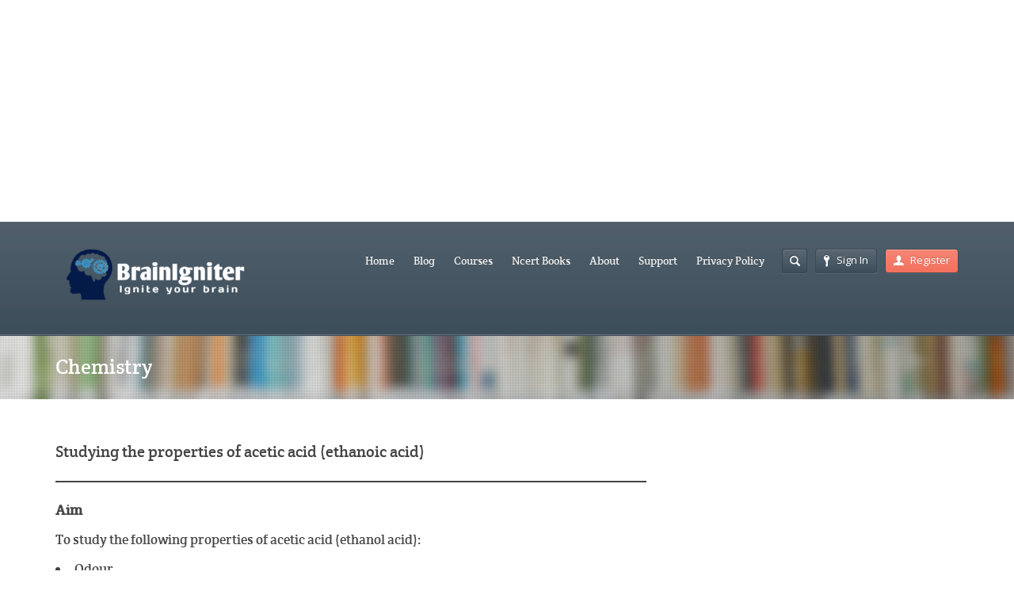

--- FILE ---
content_type: text/html; charset=UTF-8
request_url: https://brainigniter.in/class-10/studying-the-properties-of-acetic-acid-ethanoic-acid/
body_size: 17132
content:
<!DOCTYPE html>
<html lang="en-US">
<head>
	<meta http-equiv="content-type" content="text/html;charset=utf-8" />
	<meta name="viewport" content="width=device-width, initial-scale=1.0">
	<title>Studying the properties of acetic acid (ethanoic acid) - BrainIgniterBrainIgniter</title>
	
	<!--[if lt IE 9]>
	<script type="text/javascript" src="https://brainigniter.in/wp-content/themes/academy/js/html5.js"></script>
	<![endif]-->
	
	<meta name='robots' content='index, follow, max-image-preview:large, max-snippet:-1, max-video-preview:-1' />

	<!-- This site is optimized with the Yoast SEO plugin v26.4 - https://yoast.com/wordpress/plugins/seo/ -->
	<link rel="canonical" href="https://brainigniter.in/class-10/studying-the-properties-of-acetic-acid-ethanoic-acid/" />
	<meta property="og:locale" content="en_US" />
	<meta property="og:type" content="article" />
	<meta property="og:title" content="Studying the properties of acetic acid (ethanoic acid) - BrainIgniter" />
	<meta property="og:description" content="Aim To study the following properties of acetic acid (ethanol acid): Odour Solubility in water Effect on litmus Reaction with sodium bicarbonate Apparatus and Chemicals Test tube Test tube stand Acetic acid Red and blue litmus paper or solution Sodium bicarbonate Principle When pure, acetic acid is a colourless liquid in summer but freezes to [&hellip;]" />
	<meta property="og:url" content="https://brainigniter.in/class-10/studying-the-properties-of-acetic-acid-ethanoic-acid/" />
	<meta property="og:site_name" content="BrainIgniter" />
	<meta property="article:publisher" content="https://www.facebook.com/brainigniter.in/" />
	<meta property="article:published_time" content="2022-03-20T13:55:52+00:00" />
	<meta property="article:modified_time" content="2023-01-13T17:41:21+00:00" />
	<meta name="author" content="Suraj Modi" />
	<meta name="twitter:card" content="summary_large_image" />
	<meta name="twitter:label1" content="Written by" />
	<meta name="twitter:data1" content="Suraj Modi" />
	<meta name="twitter:label2" content="Est. reading time" />
	<meta name="twitter:data2" content="4 minutes" />
	<script type="application/ld+json" class="yoast-schema-graph">{"@context":"https://schema.org","@graph":[{"@type":"WebPage","@id":"https://brainigniter.in/class-10/studying-the-properties-of-acetic-acid-ethanoic-acid/","url":"https://brainigniter.in/class-10/studying-the-properties-of-acetic-acid-ethanoic-acid/","name":"Studying the properties of acetic acid (ethanoic acid) - BrainIgniter","isPartOf":{"@id":"https://brainigniter.in/#website"},"datePublished":"2022-03-20T13:55:52+00:00","dateModified":"2023-01-13T17:41:21+00:00","author":{"@id":"https://brainigniter.in/#/schema/person/39ba03325752e41773f57e0b468a1b65"},"breadcrumb":{"@id":"https://brainigniter.in/class-10/studying-the-properties-of-acetic-acid-ethanoic-acid/#breadcrumb"},"inLanguage":"en-US","potentialAction":[{"@type":"ReadAction","target":["https://brainigniter.in/class-10/studying-the-properties-of-acetic-acid-ethanoic-acid/"]}]},{"@type":"BreadcrumbList","@id":"https://brainigniter.in/class-10/studying-the-properties-of-acetic-acid-ethanoic-acid/#breadcrumb","itemListElement":[{"@type":"ListItem","position":1,"name":"Home","item":"https://brainigniter.in/"},{"@type":"ListItem","position":2,"name":"Studying the properties of acetic acid (ethanoic acid)"}]},{"@type":"WebSite","@id":"https://brainigniter.in/#website","url":"https://brainigniter.in/","name":"BrainIgniter","description":"Ignite the new brains...","potentialAction":[{"@type":"SearchAction","target":{"@type":"EntryPoint","urlTemplate":"https://brainigniter.in/?s={search_term_string}"},"query-input":{"@type":"PropertyValueSpecification","valueRequired":true,"valueName":"search_term_string"}}],"inLanguage":"en-US"},{"@type":"Person","@id":"https://brainigniter.in/#/schema/person/39ba03325752e41773f57e0b468a1b65","name":"Suraj Modi","image":{"@type":"ImageObject","inLanguage":"en-US","@id":"https://brainigniter.in/#/schema/person/image/","url":"https://secure.gravatar.com/avatar/7ed6e548481c378a21eb6ce19ee63165?s=96&d=mm&r=g","contentUrl":"https://secure.gravatar.com/avatar/7ed6e548481c378a21eb6ce19ee63165?s=96&d=mm&r=g","caption":"Suraj Modi"},"sameAs":["https://brainigniter.in/"],"url":"https://brainigniter.in/profile/chandwara_825409/"}]}</script>
	<!-- / Yoast SEO plugin. -->


<link rel="alternate" type="application/rss+xml" title="BrainIgniter &raquo; Feed" href="https://brainigniter.in/feed/" />
<link rel="alternate" type="application/rss+xml" title="BrainIgniter &raquo; Comments Feed" href="https://brainigniter.in/comments/feed/" />
<link rel="alternate" type="application/rss+xml" title="BrainIgniter &raquo; Studying the properties of acetic acid (ethanoic acid) Comments Feed" href="https://brainigniter.in/class-10/studying-the-properties-of-acetic-acid-ethanoic-acid/feed/" />
		<!-- This site uses the Google Analytics by MonsterInsights plugin v9.11.1 - Using Analytics tracking - https://www.monsterinsights.com/ -->
							<script src="//www.googletagmanager.com/gtag/js?id=G-YR86M05QCX"  data-cfasync="false" data-wpfc-render="false" type="text/javascript" async></script>
			<script data-cfasync="false" data-wpfc-render="false" type="text/javascript">
				var mi_version = '9.11.1';
				var mi_track_user = true;
				var mi_no_track_reason = '';
								var MonsterInsightsDefaultLocations = {"page_location":"https:\/\/brainigniter.in\/class-10\/studying-the-properties-of-acetic-acid-ethanoic-acid\/"};
								if ( typeof MonsterInsightsPrivacyGuardFilter === 'function' ) {
					var MonsterInsightsLocations = (typeof MonsterInsightsExcludeQuery === 'object') ? MonsterInsightsPrivacyGuardFilter( MonsterInsightsExcludeQuery ) : MonsterInsightsPrivacyGuardFilter( MonsterInsightsDefaultLocations );
				} else {
					var MonsterInsightsLocations = (typeof MonsterInsightsExcludeQuery === 'object') ? MonsterInsightsExcludeQuery : MonsterInsightsDefaultLocations;
				}

								var disableStrs = [
										'ga-disable-G-YR86M05QCX',
									];

				/* Function to detect opted out users */
				function __gtagTrackerIsOptedOut() {
					for (var index = 0; index < disableStrs.length; index++) {
						if (document.cookie.indexOf(disableStrs[index] + '=true') > -1) {
							return true;
						}
					}

					return false;
				}

				/* Disable tracking if the opt-out cookie exists. */
				if (__gtagTrackerIsOptedOut()) {
					for (var index = 0; index < disableStrs.length; index++) {
						window[disableStrs[index]] = true;
					}
				}

				/* Opt-out function */
				function __gtagTrackerOptout() {
					for (var index = 0; index < disableStrs.length; index++) {
						document.cookie = disableStrs[index] + '=true; expires=Thu, 31 Dec 2099 23:59:59 UTC; path=/';
						window[disableStrs[index]] = true;
					}
				}

				if ('undefined' === typeof gaOptout) {
					function gaOptout() {
						__gtagTrackerOptout();
					}
				}
								window.dataLayer = window.dataLayer || [];

				window.MonsterInsightsDualTracker = {
					helpers: {},
					trackers: {},
				};
				if (mi_track_user) {
					function __gtagDataLayer() {
						dataLayer.push(arguments);
					}

					function __gtagTracker(type, name, parameters) {
						if (!parameters) {
							parameters = {};
						}

						if (parameters.send_to) {
							__gtagDataLayer.apply(null, arguments);
							return;
						}

						if (type === 'event') {
														parameters.send_to = monsterinsights_frontend.v4_id;
							var hookName = name;
							if (typeof parameters['event_category'] !== 'undefined') {
								hookName = parameters['event_category'] + ':' + name;
							}

							if (typeof MonsterInsightsDualTracker.trackers[hookName] !== 'undefined') {
								MonsterInsightsDualTracker.trackers[hookName](parameters);
							} else {
								__gtagDataLayer('event', name, parameters);
							}
							
						} else {
							__gtagDataLayer.apply(null, arguments);
						}
					}

					__gtagTracker('js', new Date());
					__gtagTracker('set', {
						'developer_id.dZGIzZG': true,
											});
					if ( MonsterInsightsLocations.page_location ) {
						__gtagTracker('set', MonsterInsightsLocations);
					}
										__gtagTracker('config', 'G-YR86M05QCX', {"forceSSL":"true","link_attribution":"true"} );
										window.gtag = __gtagTracker;										(function () {
						/* https://developers.google.com/analytics/devguides/collection/analyticsjs/ */
						/* ga and __gaTracker compatibility shim. */
						var noopfn = function () {
							return null;
						};
						var newtracker = function () {
							return new Tracker();
						};
						var Tracker = function () {
							return null;
						};
						var p = Tracker.prototype;
						p.get = noopfn;
						p.set = noopfn;
						p.send = function () {
							var args = Array.prototype.slice.call(arguments);
							args.unshift('send');
							__gaTracker.apply(null, args);
						};
						var __gaTracker = function () {
							var len = arguments.length;
							if (len === 0) {
								return;
							}
							var f = arguments[len - 1];
							if (typeof f !== 'object' || f === null || typeof f.hitCallback !== 'function') {
								if ('send' === arguments[0]) {
									var hitConverted, hitObject = false, action;
									if ('event' === arguments[1]) {
										if ('undefined' !== typeof arguments[3]) {
											hitObject = {
												'eventAction': arguments[3],
												'eventCategory': arguments[2],
												'eventLabel': arguments[4],
												'value': arguments[5] ? arguments[5] : 1,
											}
										}
									}
									if ('pageview' === arguments[1]) {
										if ('undefined' !== typeof arguments[2]) {
											hitObject = {
												'eventAction': 'page_view',
												'page_path': arguments[2],
											}
										}
									}
									if (typeof arguments[2] === 'object') {
										hitObject = arguments[2];
									}
									if (typeof arguments[5] === 'object') {
										Object.assign(hitObject, arguments[5]);
									}
									if ('undefined' !== typeof arguments[1].hitType) {
										hitObject = arguments[1];
										if ('pageview' === hitObject.hitType) {
											hitObject.eventAction = 'page_view';
										}
									}
									if (hitObject) {
										action = 'timing' === arguments[1].hitType ? 'timing_complete' : hitObject.eventAction;
										hitConverted = mapArgs(hitObject);
										__gtagTracker('event', action, hitConverted);
									}
								}
								return;
							}

							function mapArgs(args) {
								var arg, hit = {};
								var gaMap = {
									'eventCategory': 'event_category',
									'eventAction': 'event_action',
									'eventLabel': 'event_label',
									'eventValue': 'event_value',
									'nonInteraction': 'non_interaction',
									'timingCategory': 'event_category',
									'timingVar': 'name',
									'timingValue': 'value',
									'timingLabel': 'event_label',
									'page': 'page_path',
									'location': 'page_location',
									'title': 'page_title',
									'referrer' : 'page_referrer',
								};
								for (arg in args) {
																		if (!(!args.hasOwnProperty(arg) || !gaMap.hasOwnProperty(arg))) {
										hit[gaMap[arg]] = args[arg];
									} else {
										hit[arg] = args[arg];
									}
								}
								return hit;
							}

							try {
								f.hitCallback();
							} catch (ex) {
							}
						};
						__gaTracker.create = newtracker;
						__gaTracker.getByName = newtracker;
						__gaTracker.getAll = function () {
							return [];
						};
						__gaTracker.remove = noopfn;
						__gaTracker.loaded = true;
						window['__gaTracker'] = __gaTracker;
					})();
									} else {
										console.log("");
					(function () {
						function __gtagTracker() {
							return null;
						}

						window['__gtagTracker'] = __gtagTracker;
						window['gtag'] = __gtagTracker;
					})();
									}
			</script>
							<!-- / Google Analytics by MonsterInsights -->
		<script type="453c38de708713d345e35e20-text/javascript">
/* <![CDATA[ */
window._wpemojiSettings = {"baseUrl":"https:\/\/s.w.org\/images\/core\/emoji\/15.0.3\/72x72\/","ext":".png","svgUrl":"https:\/\/s.w.org\/images\/core\/emoji\/15.0.3\/svg\/","svgExt":".svg","source":{"concatemoji":"https:\/\/brainigniter.in\/wp-includes\/js\/wp-emoji-release.min.js?ver=6.5.7"}};
/*! This file is auto-generated */
!function(i,n){var o,s,e;function c(e){try{var t={supportTests:e,timestamp:(new Date).valueOf()};sessionStorage.setItem(o,JSON.stringify(t))}catch(e){}}function p(e,t,n){e.clearRect(0,0,e.canvas.width,e.canvas.height),e.fillText(t,0,0);var t=new Uint32Array(e.getImageData(0,0,e.canvas.width,e.canvas.height).data),r=(e.clearRect(0,0,e.canvas.width,e.canvas.height),e.fillText(n,0,0),new Uint32Array(e.getImageData(0,0,e.canvas.width,e.canvas.height).data));return t.every(function(e,t){return e===r[t]})}function u(e,t,n){switch(t){case"flag":return n(e,"\ud83c\udff3\ufe0f\u200d\u26a7\ufe0f","\ud83c\udff3\ufe0f\u200b\u26a7\ufe0f")?!1:!n(e,"\ud83c\uddfa\ud83c\uddf3","\ud83c\uddfa\u200b\ud83c\uddf3")&&!n(e,"\ud83c\udff4\udb40\udc67\udb40\udc62\udb40\udc65\udb40\udc6e\udb40\udc67\udb40\udc7f","\ud83c\udff4\u200b\udb40\udc67\u200b\udb40\udc62\u200b\udb40\udc65\u200b\udb40\udc6e\u200b\udb40\udc67\u200b\udb40\udc7f");case"emoji":return!n(e,"\ud83d\udc26\u200d\u2b1b","\ud83d\udc26\u200b\u2b1b")}return!1}function f(e,t,n){var r="undefined"!=typeof WorkerGlobalScope&&self instanceof WorkerGlobalScope?new OffscreenCanvas(300,150):i.createElement("canvas"),a=r.getContext("2d",{willReadFrequently:!0}),o=(a.textBaseline="top",a.font="600 32px Arial",{});return e.forEach(function(e){o[e]=t(a,e,n)}),o}function t(e){var t=i.createElement("script");t.src=e,t.defer=!0,i.head.appendChild(t)}"undefined"!=typeof Promise&&(o="wpEmojiSettingsSupports",s=["flag","emoji"],n.supports={everything:!0,everythingExceptFlag:!0},e=new Promise(function(e){i.addEventListener("DOMContentLoaded",e,{once:!0})}),new Promise(function(t){var n=function(){try{var e=JSON.parse(sessionStorage.getItem(o));if("object"==typeof e&&"number"==typeof e.timestamp&&(new Date).valueOf()<e.timestamp+604800&&"object"==typeof e.supportTests)return e.supportTests}catch(e){}return null}();if(!n){if("undefined"!=typeof Worker&&"undefined"!=typeof OffscreenCanvas&&"undefined"!=typeof URL&&URL.createObjectURL&&"undefined"!=typeof Blob)try{var e="postMessage("+f.toString()+"("+[JSON.stringify(s),u.toString(),p.toString()].join(",")+"));",r=new Blob([e],{type:"text/javascript"}),a=new Worker(URL.createObjectURL(r),{name:"wpTestEmojiSupports"});return void(a.onmessage=function(e){c(n=e.data),a.terminate(),t(n)})}catch(e){}c(n=f(s,u,p))}t(n)}).then(function(e){for(var t in e)n.supports[t]=e[t],n.supports.everything=n.supports.everything&&n.supports[t],"flag"!==t&&(n.supports.everythingExceptFlag=n.supports.everythingExceptFlag&&n.supports[t]);n.supports.everythingExceptFlag=n.supports.everythingExceptFlag&&!n.supports.flag,n.DOMReady=!1,n.readyCallback=function(){n.DOMReady=!0}}).then(function(){return e}).then(function(){var e;n.supports.everything||(n.readyCallback(),(e=n.source||{}).concatemoji?t(e.concatemoji):e.wpemoji&&e.twemoji&&(t(e.twemoji),t(e.wpemoji)))}))}((window,document),window._wpemojiSettings);
/* ]]> */
</script>
<style id='wp-emoji-styles-inline-css' type='text/css'>

	img.wp-smiley, img.emoji {
		display: inline !important;
		border: none !important;
		box-shadow: none !important;
		height: 1em !important;
		width: 1em !important;
		margin: 0 0.07em !important;
		vertical-align: -0.1em !important;
		background: none !important;
		padding: 0 !important;
	}
</style>
<link rel='stylesheet' id='wp-block-library-css' href='https://brainigniter.in/wp-includes/css/dist/block-library/style.min.css?ver=6.5.7' type='text/css' media='all' />
<style id='classic-theme-styles-inline-css' type='text/css'>
/*! This file is auto-generated */
.wp-block-button__link{color:#fff;background-color:#32373c;border-radius:9999px;box-shadow:none;text-decoration:none;padding:calc(.667em + 2px) calc(1.333em + 2px);font-size:1.125em}.wp-block-file__button{background:#32373c;color:#fff;text-decoration:none}
</style>
<style id='global-styles-inline-css' type='text/css'>
body{--wp--preset--color--black: #000000;--wp--preset--color--cyan-bluish-gray: #abb8c3;--wp--preset--color--white: #ffffff;--wp--preset--color--pale-pink: #f78da7;--wp--preset--color--vivid-red: #cf2e2e;--wp--preset--color--luminous-vivid-orange: #ff6900;--wp--preset--color--luminous-vivid-amber: #fcb900;--wp--preset--color--light-green-cyan: #7bdcb5;--wp--preset--color--vivid-green-cyan: #00d084;--wp--preset--color--pale-cyan-blue: #8ed1fc;--wp--preset--color--vivid-cyan-blue: #0693e3;--wp--preset--color--vivid-purple: #9b51e0;--wp--preset--gradient--vivid-cyan-blue-to-vivid-purple: linear-gradient(135deg,rgba(6,147,227,1) 0%,rgb(155,81,224) 100%);--wp--preset--gradient--light-green-cyan-to-vivid-green-cyan: linear-gradient(135deg,rgb(122,220,180) 0%,rgb(0,208,130) 100%);--wp--preset--gradient--luminous-vivid-amber-to-luminous-vivid-orange: linear-gradient(135deg,rgba(252,185,0,1) 0%,rgba(255,105,0,1) 100%);--wp--preset--gradient--luminous-vivid-orange-to-vivid-red: linear-gradient(135deg,rgba(255,105,0,1) 0%,rgb(207,46,46) 100%);--wp--preset--gradient--very-light-gray-to-cyan-bluish-gray: linear-gradient(135deg,rgb(238,238,238) 0%,rgb(169,184,195) 100%);--wp--preset--gradient--cool-to-warm-spectrum: linear-gradient(135deg,rgb(74,234,220) 0%,rgb(151,120,209) 20%,rgb(207,42,186) 40%,rgb(238,44,130) 60%,rgb(251,105,98) 80%,rgb(254,248,76) 100%);--wp--preset--gradient--blush-light-purple: linear-gradient(135deg,rgb(255,206,236) 0%,rgb(152,150,240) 100%);--wp--preset--gradient--blush-bordeaux: linear-gradient(135deg,rgb(254,205,165) 0%,rgb(254,45,45) 50%,rgb(107,0,62) 100%);--wp--preset--gradient--luminous-dusk: linear-gradient(135deg,rgb(255,203,112) 0%,rgb(199,81,192) 50%,rgb(65,88,208) 100%);--wp--preset--gradient--pale-ocean: linear-gradient(135deg,rgb(255,245,203) 0%,rgb(182,227,212) 50%,rgb(51,167,181) 100%);--wp--preset--gradient--electric-grass: linear-gradient(135deg,rgb(202,248,128) 0%,rgb(113,206,126) 100%);--wp--preset--gradient--midnight: linear-gradient(135deg,rgb(2,3,129) 0%,rgb(40,116,252) 100%);--wp--preset--font-size--small: 13px;--wp--preset--font-size--medium: 20px;--wp--preset--font-size--large: 36px;--wp--preset--font-size--x-large: 42px;--wp--preset--spacing--20: 0.44rem;--wp--preset--spacing--30: 0.67rem;--wp--preset--spacing--40: 1rem;--wp--preset--spacing--50: 1.5rem;--wp--preset--spacing--60: 2.25rem;--wp--preset--spacing--70: 3.38rem;--wp--preset--spacing--80: 5.06rem;--wp--preset--shadow--natural: 6px 6px 9px rgba(0, 0, 0, 0.2);--wp--preset--shadow--deep: 12px 12px 50px rgba(0, 0, 0, 0.4);--wp--preset--shadow--sharp: 6px 6px 0px rgba(0, 0, 0, 0.2);--wp--preset--shadow--outlined: 6px 6px 0px -3px rgba(255, 255, 255, 1), 6px 6px rgba(0, 0, 0, 1);--wp--preset--shadow--crisp: 6px 6px 0px rgba(0, 0, 0, 1);}:where(.is-layout-flex){gap: 0.5em;}:where(.is-layout-grid){gap: 0.5em;}body .is-layout-flex{display: flex;}body .is-layout-flex{flex-wrap: wrap;align-items: center;}body .is-layout-flex > *{margin: 0;}body .is-layout-grid{display: grid;}body .is-layout-grid > *{margin: 0;}:where(.wp-block-columns.is-layout-flex){gap: 2em;}:where(.wp-block-columns.is-layout-grid){gap: 2em;}:where(.wp-block-post-template.is-layout-flex){gap: 1.25em;}:where(.wp-block-post-template.is-layout-grid){gap: 1.25em;}.has-black-color{color: var(--wp--preset--color--black) !important;}.has-cyan-bluish-gray-color{color: var(--wp--preset--color--cyan-bluish-gray) !important;}.has-white-color{color: var(--wp--preset--color--white) !important;}.has-pale-pink-color{color: var(--wp--preset--color--pale-pink) !important;}.has-vivid-red-color{color: var(--wp--preset--color--vivid-red) !important;}.has-luminous-vivid-orange-color{color: var(--wp--preset--color--luminous-vivid-orange) !important;}.has-luminous-vivid-amber-color{color: var(--wp--preset--color--luminous-vivid-amber) !important;}.has-light-green-cyan-color{color: var(--wp--preset--color--light-green-cyan) !important;}.has-vivid-green-cyan-color{color: var(--wp--preset--color--vivid-green-cyan) !important;}.has-pale-cyan-blue-color{color: var(--wp--preset--color--pale-cyan-blue) !important;}.has-vivid-cyan-blue-color{color: var(--wp--preset--color--vivid-cyan-blue) !important;}.has-vivid-purple-color{color: var(--wp--preset--color--vivid-purple) !important;}.has-black-background-color{background-color: var(--wp--preset--color--black) !important;}.has-cyan-bluish-gray-background-color{background-color: var(--wp--preset--color--cyan-bluish-gray) !important;}.has-white-background-color{background-color: var(--wp--preset--color--white) !important;}.has-pale-pink-background-color{background-color: var(--wp--preset--color--pale-pink) !important;}.has-vivid-red-background-color{background-color: var(--wp--preset--color--vivid-red) !important;}.has-luminous-vivid-orange-background-color{background-color: var(--wp--preset--color--luminous-vivid-orange) !important;}.has-luminous-vivid-amber-background-color{background-color: var(--wp--preset--color--luminous-vivid-amber) !important;}.has-light-green-cyan-background-color{background-color: var(--wp--preset--color--light-green-cyan) !important;}.has-vivid-green-cyan-background-color{background-color: var(--wp--preset--color--vivid-green-cyan) !important;}.has-pale-cyan-blue-background-color{background-color: var(--wp--preset--color--pale-cyan-blue) !important;}.has-vivid-cyan-blue-background-color{background-color: var(--wp--preset--color--vivid-cyan-blue) !important;}.has-vivid-purple-background-color{background-color: var(--wp--preset--color--vivid-purple) !important;}.has-black-border-color{border-color: var(--wp--preset--color--black) !important;}.has-cyan-bluish-gray-border-color{border-color: var(--wp--preset--color--cyan-bluish-gray) !important;}.has-white-border-color{border-color: var(--wp--preset--color--white) !important;}.has-pale-pink-border-color{border-color: var(--wp--preset--color--pale-pink) !important;}.has-vivid-red-border-color{border-color: var(--wp--preset--color--vivid-red) !important;}.has-luminous-vivid-orange-border-color{border-color: var(--wp--preset--color--luminous-vivid-orange) !important;}.has-luminous-vivid-amber-border-color{border-color: var(--wp--preset--color--luminous-vivid-amber) !important;}.has-light-green-cyan-border-color{border-color: var(--wp--preset--color--light-green-cyan) !important;}.has-vivid-green-cyan-border-color{border-color: var(--wp--preset--color--vivid-green-cyan) !important;}.has-pale-cyan-blue-border-color{border-color: var(--wp--preset--color--pale-cyan-blue) !important;}.has-vivid-cyan-blue-border-color{border-color: var(--wp--preset--color--vivid-cyan-blue) !important;}.has-vivid-purple-border-color{border-color: var(--wp--preset--color--vivid-purple) !important;}.has-vivid-cyan-blue-to-vivid-purple-gradient-background{background: var(--wp--preset--gradient--vivid-cyan-blue-to-vivid-purple) !important;}.has-light-green-cyan-to-vivid-green-cyan-gradient-background{background: var(--wp--preset--gradient--light-green-cyan-to-vivid-green-cyan) !important;}.has-luminous-vivid-amber-to-luminous-vivid-orange-gradient-background{background: var(--wp--preset--gradient--luminous-vivid-amber-to-luminous-vivid-orange) !important;}.has-luminous-vivid-orange-to-vivid-red-gradient-background{background: var(--wp--preset--gradient--luminous-vivid-orange-to-vivid-red) !important;}.has-very-light-gray-to-cyan-bluish-gray-gradient-background{background: var(--wp--preset--gradient--very-light-gray-to-cyan-bluish-gray) !important;}.has-cool-to-warm-spectrum-gradient-background{background: var(--wp--preset--gradient--cool-to-warm-spectrum) !important;}.has-blush-light-purple-gradient-background{background: var(--wp--preset--gradient--blush-light-purple) !important;}.has-blush-bordeaux-gradient-background{background: var(--wp--preset--gradient--blush-bordeaux) !important;}.has-luminous-dusk-gradient-background{background: var(--wp--preset--gradient--luminous-dusk) !important;}.has-pale-ocean-gradient-background{background: var(--wp--preset--gradient--pale-ocean) !important;}.has-electric-grass-gradient-background{background: var(--wp--preset--gradient--electric-grass) !important;}.has-midnight-gradient-background{background: var(--wp--preset--gradient--midnight) !important;}.has-small-font-size{font-size: var(--wp--preset--font-size--small) !important;}.has-medium-font-size{font-size: var(--wp--preset--font-size--medium) !important;}.has-large-font-size{font-size: var(--wp--preset--font-size--large) !important;}.has-x-large-font-size{font-size: var(--wp--preset--font-size--x-large) !important;}
.wp-block-navigation a:where(:not(.wp-element-button)){color: inherit;}
:where(.wp-block-post-template.is-layout-flex){gap: 1.25em;}:where(.wp-block-post-template.is-layout-grid){gap: 1.25em;}
:where(.wp-block-columns.is-layout-flex){gap: 2em;}:where(.wp-block-columns.is-layout-grid){gap: 2em;}
.wp-block-pullquote{font-size: 1.5em;line-height: 1.6;}
</style>
<link rel='stylesheet' id='contact-form-7-css' href='https://brainigniter.in/wp-content/plugins/contact-form-7/includes/css/styles.css?ver=6.1.3' type='text/css' media='all' />
<link rel='stylesheet' id='dco-comment-attachment-css' href='https://brainigniter.in/wp-content/plugins/dco-comment-attachment/assets/dco-comment-attachment.css?ver=2.4.0' type='text/css' media='all' />
<link rel='stylesheet' id='general-css' href='https://brainigniter.in/wp-content/themes/academy/style.css?ver=6.5.7' type='text/css' media='all' />
<script type="453c38de708713d345e35e20-text/javascript" src="https://brainigniter.in/wp-content/plugins/google-analytics-for-wordpress/assets/js/frontend-gtag.min.js?ver=9.11.1" id="monsterinsights-frontend-script-js" async="async" data-wp-strategy="async"></script>
<script data-cfasync="false" data-wpfc-render="false" type="text/javascript" id='monsterinsights-frontend-script-js-extra'>/* <![CDATA[ */
var monsterinsights_frontend = {"js_events_tracking":"true","download_extensions":"doc,pdf,ppt,zip,xls,docx,pptx,xlsx","inbound_paths":"[{\"path\":\"\\\/go\\\/\",\"label\":\"affiliate\"},{\"path\":\"\\\/recommend\\\/\",\"label\":\"affiliate\"}]","home_url":"https:\/\/brainigniter.in","hash_tracking":"false","v4_id":"G-YR86M05QCX"};/* ]]> */
</script>
<script type="453c38de708713d345e35e20-text/javascript" src="https://brainigniter.in/wp-includes/js/jquery/jquery.min.js?ver=3.7.1" id="jquery-core-js"></script>
<script type="453c38de708713d345e35e20-text/javascript" src="https://brainigniter.in/wp-includes/js/jquery/jquery-migrate.min.js?ver=3.4.1" id="jquery-migrate-js"></script>
<script type="453c38de708713d345e35e20-text/javascript" src="https://brainigniter.in/wp-content/themes/academy/js/jquery.hoverIntent.min.js?ver=6.5.7" id="hover-intent-js"></script>
<script type="453c38de708713d345e35e20-text/javascript" src="https://brainigniter.in/wp-content/themes/academy/js/jquery.placeholder.min.js?ver=6.5.7" id="placeholder-js"></script>
<script type="453c38de708713d345e35e20-text/javascript" src="https://brainigniter.in/wp-content/themes/academy/js/jplayer/jquery.jplayer.min.js?ver=6.5.7" id="jplayer-js"></script>
<script type="453c38de708713d345e35e20-text/javascript" src="https://brainigniter.in/wp-content/themes/academy/js/jquery.themexSlider.js?ver=6.5.7" id="themex-slider-js"></script>
<script type="453c38de708713d345e35e20-text/javascript" id="raty-js-extra">
/* <![CDATA[ */
var options = {"templateDirectory":"https:\/\/brainigniter.in\/wp-content\/themes\/academy\/"};
/* ]]> */
</script>
<script type="453c38de708713d345e35e20-text/javascript" src="https://brainigniter.in/wp-content/themes/academy/js/jquery.raty.min.js?ver=6.5.7" id="raty-js"></script>
<script type="453c38de708713d345e35e20-text/javascript" id="general-js-extra">
/* <![CDATA[ */
var options = {"templateDirectory":"https:\/\/brainigniter.in\/wp-content\/themes\/academy\/"};
/* ]]> */
</script>
<script type="453c38de708713d345e35e20-text/javascript" src="https://brainigniter.in/wp-content/themes/academy/js/general.js?ver=6.5.7" id="general-js"></script>
<link rel="https://api.w.org/" href="https://brainigniter.in/wp-json/" /><link rel="alternate" type="application/json" href="https://brainigniter.in/wp-json/wp/v2/posts/8784" /><link rel="EditURI" type="application/rsd+xml" title="RSD" href="https://brainigniter.in/xmlrpc.php?rsd" />
<meta name="generator" content="WordPress 6.5.7" />
<link rel='shortlink' href='https://brainigniter.in/?p=8784' />
<link rel="alternate" type="application/json+oembed" href="https://brainigniter.in/wp-json/oembed/1.0/embed?url=https%3A%2F%2Fbrainigniter.in%2Fclass-10%2Fstudying-the-properties-of-acetic-acid-ethanoic-acid%2F" />
<link rel="alternate" type="text/xml+oembed" href="https://brainigniter.in/wp-json/oembed/1.0/embed?url=https%3A%2F%2Fbrainigniter.in%2Fclass-10%2Fstudying-the-properties-of-acetic-acid-ethanoic-acid%2F&#038;format=xml" />
<style></style><script data-ad-client="ca-pub-2927660197948506" async src="https://pagead2.googlesyndication.com/pagead/js/adsbygoogle.js" type="453c38de708713d345e35e20-text/javascript"></script>
<meta name="p:domain_verify" content="ca4a1d5ec599cf1cddaa4f3a327f6e6a"/>
<script async src="https://pagead2.googlesyndication.com/pagead/js/adsbygoogle.js?client=ca-pub-2927660197948506" crossorigin="anonymous" type="453c38de708713d345e35e20-text/javascript"></script>
<!-- Header 1 -->
<ins class="adsbygoogle"
     style="display:block"
     data-ad-client="ca-pub-2927660197948506"
     data-ad-slot="4396058891"
     data-ad-format="auto"
     data-full-width-responsive="true"></ins>
<script type="453c38de708713d345e35e20-text/javascript">
     (adsbygoogle = window.adsbygoogle || []).push({});
</script><link rel="shortcut icon" href="https://brainigniter.in/wp-content/uploads/2020/05/fav.png" /><style type="text/css">.featured-content{}body, input, select, textarea{font-family:Open Sans, Arial, Helvetica, sans-serif;}h1,h2,h3,h4,h5,h6, .header-navigation div > ul > li > a, .user-menu a{font-family:Crete Round, Arial, Helvetica, sans-serif;}input[type="submit"], input[type="button"], .element-button, .jp-play-bar, .jp-volume-bar-value, .free-course .course-price .price-text, .lessons-listing .lesson-attachments a, ul.styled-list.style-4 li:before, .woocommerce a.button.alt, .woocommerce button.button.alt, .woocommerce input.button.alt, .woocommerce #respond input#submit.alt, .woocommerce #content input.button.alt, .woocommerce-page a.button.alt, .woocommerce-page button.button.alt, .woocommerce-page input.button.alt, .woocommerce-page #respond input#submit.alt, .woocommerce-page #content input.button.alt, .woocommerce a.button.alt:hover, .woocommerce button.button.alt:hover, .woocommerce input.button.alt:hover, .woocommerce #respond input#submit.alt:hover, .woocommerce #content input.button.alt:hover, .woocommerce-page a.button.alt:hover, .woocommerce-page button.button.alt:hover, .woocommerce-page input.button.alt:hover, .woocommerce-page #respond input#submit.alt:hover, .woocommerce-page #content input.button.alt:hover{background-color:#f3715d;}.free-course .course-price .corner{border-top-color:#f3715d;border-right-color:#f3715d;}.element-button.secondary, .quiz-listing .question-number, .lessons-listing .lesson-title .course-status, .course-price .price-text, .course-price .corner, .course-progress span, .questions-listing .question-replies, .course-price .corner-background, .user-links a:hover, .payment-listing .expanded .toggle-title:before, .styled-list.style-5 li:before, .faq-toggle .toggle-title:before, .lesson-toggle, ul.styled-list.style-1 li:before, .woocommerce a.button, .woocommerce button.button, .woocommerce input.button, .woocommerce #respond input#submit, .woocommerce #content input.button, .woocommerce-page a.button, .woocommerce-page button.button, .woocommerce-page input.button, .woocommerce-page #respond input#submit, .woocommerce-page #content input.button, .woocommerce a.button:hover, .woocommerce button.button:hover, .woocommerce input.button:hover, .woocommerce #respond input#submit:hover, .woocommerce #content input.button:hover, .woocommerce-page a.button:hover, .woocommerce-page button.button:hover, .woocommerce-page input.button:hover, .woocommerce-page #respond input#submit:hover, .woocommerce-page #content input.button:hover{background-color:#5ea5d7;}a, a:hover, a:focus, ul.styled-list li > a:hover{color:#5ea5d7;}.element-button.dark, .jp-gui, .jp-controls a, .jp-video-play-icon, .header-wrap, .header-navigation ul ul, .select-menu, .search-form, .mobile-search-form, .login-button .tooltip-text, .footer-wrap, .site-footer:after, .site-header:after, .widget-title{background-color:#3d4e5b;}.jp-jplayer{border-color:#3d4e5b;}.widget-title{border-bottom-color:#3d4e5b;}::-moz-selection{background-color:#f3715d;}::selection{background-color:#f3715d;}</style><style type="text/css">@font-face {
						font-family: "Crete Round";
						src: url("https://brainigniter.in/wp-content/themes/academy/fonts/creteround-regular-webfont.eot");
						src: url("https://brainigniter.in/wp-content/themes/academy/fonts/creteround-regular-webfont.eot?#iefix") format("embedded-opentype"),
							 url("https://brainigniter.in/wp-content/themes/academy/fonts/creteround-regular-webfont.woff") format("woff"),
							 url("https://brainigniter.in/wp-content/themes/academy/fonts/creteround-regular-webfont.ttf") format("truetype"),
							 url("https://brainigniter.in/wp-content/themes/academy/fonts/creteround-regular-webfont.svg#crete_roundregular") format("svg");
						font-weight: normal;
						font-style: normal;
					}</style><script type="453c38de708713d345e35e20-text/javascript">
			WebFontConfig = {google: { families: [ "Open Sans:400,400italic,600" ] } };
			(function() {
				var wf = document.createElement("script");
				wf.src = ("https:" == document.location.protocol ? "https" : "http") + "://ajax.googleapis.com/ajax/libs/webfont/1/webfont.js";
				wf.type = "text/javascript";
				wf.async = "true";
				var s = document.getElementsByTagName("script")[0];
				s.parentNode.insertBefore(wf, s);
			})();
			</script><link rel="icon" href="https://brainigniter.in/wp-content/uploads/2020/05/cropped-favicon-1-1-32x32.png" sizes="32x32" />
<link rel="icon" href="https://brainigniter.in/wp-content/uploads/2020/05/cropped-favicon-1-1-192x192.png" sizes="192x192" />
<link rel="apple-touch-icon" href="https://brainigniter.in/wp-content/uploads/2020/05/cropped-favicon-1-1-180x180.png" />
<meta name="msapplication-TileImage" content="https://brainigniter.in/wp-content/uploads/2020/05/cropped-favicon-1-1-270x270.png" />
		<style type="text/css" id="wp-custom-css">
			

/** Start Envato Elements CSS: School (98-3-4f015172cb28213b2c11b10fcd2a3dfb) **/

/* Kit 83 - School Style Adjustments */
.envato-kit-83-inline-block {
	display: inline-block;
}

.envato-kit-83-top-0 .elementor-icon-box-title {
	margin-top: 0;
}

.envato-kit-83-p-0 p {
	margin: 0;
}

.envato-kit-83-break-word .elementor-icon-list-text {
	word-break: break-all;
}

/** End Envato Elements CSS: School (98-3-4f015172cb28213b2c11b10fcd2a3dfb) **/

		</style>
		</head>
<body class="post-template-default single single-post postid-8784 single-format-standard">
	<div class="site-wrap">
		<div class="header-wrap">
			<header class="site-header">
				<div class="row">
					<div class="site-logo left">
						<a href="https://brainigniter.in/" rel="home">
							<img src="https://brainigniter.in/wp-content/uploads/2020/05/1587625384128_20200422_220919-e1589131839805.png" alt="BrainIgniter" />
						</a>
					</div>
					<!-- /logo -->
					<div class="header-options right clearfix">					
						<div class="login-options right">
												
							<div class="button-wrap left tooltip login-button">
								<a href="#" class="element-button dark"><span class="button-icon login"></span>Sign In</a>
								<div class="tooltip-wrap">
									<div class="tooltip-text">
										<form action="https://brainigniter.in/wp-admin/admin-ajax.php" class="ajax-form popup-form" method="POST">
											<div class="message"></div>
											<div class="field-wrap">
												<input type="text" name="user_login" value="Username" />
											</div>
											<div class="field-wrap">
												<input type="password" name="user_password" value="Password" />
											</div>
											<div class="button-wrap left nomargin">
												<a href="#" class="element-button submit-button">Sign In</a>
											</div>											
																						<div class="button-wrap switch-button left">
												<a href="#" class="element-button dark" title="Password Recovery">
													<span class="button-icon help"></span>
												</a>
											</div>
											<input type="hidden" name="user_action" value="login_user" />
											<input type="hidden" name="user_redirect" value="" />
											<input type="hidden" name="nonce" class="nonce" value="b550a8110f" />
											<input type="hidden" name="action" class="action" value="themex_update_user" />
										</form>
									</div>
								</div>
								<div class="tooltip-wrap password-form">
									<div class="tooltip-text">
										<form action="https://brainigniter.in/wp-admin/admin-ajax.php" class="ajax-form popup-form" method="POST">
											<div class="message"></div>
											<div class="field-wrap">
												<input type="text" name="user_email" value="Email" />
											</div>
											<div class="button-wrap left nomargin">
												<a href="#" class="element-button submit-button">Reset Password</a>
											</div>
											<input type="hidden" name="user_action" value="reset_password" />
											<input type="hidden" name="nonce" class="nonce" value="b550a8110f" />
											<input type="hidden" name="action" class="action" value="themex_update_user" />
										</form>
									</div>
								</div>
							</div>
														<div class="button-wrap left">
								<a href="https://brainigniter.in/register" class="element-button">
									<span class="button-icon register"></span>Register								</a>
							</div>
																			</div>
						<!-- /login options -->										
						<div class="search-form right">
							<form role="search" method="GET" action="https://brainigniter.in/">
	<input type="text" value="" name="s" />
</form>						</div>
						<!-- /search form -->
											</div>
					<!-- /header options -->
					<div class="mobile-search-form">
						<form role="search" method="GET" action="https://brainigniter.in/">
	<input type="text" value="" name="s" />
</form>					</div>
					<!-- /mobile search form -->
					<nav class="header-navigation right">
						<div class="menu"><ul id="menu-main-menu" class="menu"><li id="menu-item-2132" class="menu-item menu-item-type-post_type menu-item-object-page menu-item-home menu-item-2132"><a href="https://brainigniter.in/">Home</a></li>
<li id="menu-item-4934" class="menu-item menu-item-type-post_type menu-item-object-page menu-item-4934"><a href="https://brainigniter.in/blog/">Blog</a></li>
<li id="menu-item-2186" class="menu-item menu-item-type-taxonomy menu-item-object-course_category menu-item-has-children menu-item-2186"><a href="https://brainigniter.in/courses/all/">Courses</a>
<ul class="sub-menu">
	<li id="menu-item-5772" class="menu-item menu-item-type-post_type menu-item-object-course menu-item-has-children menu-item-5772"><a href="https://brainigniter.in/course/class-8/">Class 8</a>
	<ul class="sub-menu">
		<li id="menu-item-5793" class="menu-item menu-item-type-post_type menu-item-object-course menu-item-5793"><a href="https://brainigniter.in/course/class-8-maths/">→ Maths</a></li>
		<li id="menu-item-5776" class="menu-item menu-item-type-post_type menu-item-object-course menu-item-5776"><a href="https://brainigniter.in/course/class-8-science/">→ Science</a></li>
	</ul>
</li>
	<li id="menu-item-2208" class="menu-item menu-item-type-post_type menu-item-object-course menu-item-has-children menu-item-2208"><a href="https://brainigniter.in/course/class-9/">Class 9</a>
	<ul class="sub-menu">
		<li id="menu-item-2211" class="menu-item menu-item-type-post_type menu-item-object-course menu-item-2211"><a href="https://brainigniter.in/course/class-9-maths/">⇒ Maths</a></li>
		<li id="menu-item-2215" class="menu-item menu-item-type-post_type menu-item-object-course menu-item-2215"><a href="https://brainigniter.in/course/class-9-physics/">⇒ Physics</a></li>
		<li id="menu-item-2218" class="menu-item menu-item-type-post_type menu-item-object-course menu-item-2218"><a href="https://brainigniter.in/course/class-9-chemistry/">⇒ Chemistry</a></li>
		<li id="menu-item-2213" class="menu-item menu-item-type-post_type menu-item-object-course menu-item-2213"><a href="https://brainigniter.in/course/class-9-biology/">⇒ Biology</a></li>
		<li id="menu-item-7626" class="menu-item menu-item-type-post_type menu-item-object-course menu-item-7626"><a href="https://brainigniter.in/course/class-9-practicals/">⇒ Practicals</a></li>
	</ul>
</li>
	<li id="menu-item-2207" class="menu-item menu-item-type-post_type menu-item-object-course menu-item-has-children menu-item-2207"><a href="https://brainigniter.in/course/class-10/">Class 10</a>
	<ul class="sub-menu">
		<li id="menu-item-2212" class="menu-item menu-item-type-post_type menu-item-object-course menu-item-2212"><a href="https://brainigniter.in/course/class-10-math/">⇛ Maths</a></li>
		<li id="menu-item-2216" class="menu-item menu-item-type-post_type menu-item-object-course menu-item-2216"><a href="https://brainigniter.in/course/class-10-physics/">⇛ Physics</a></li>
		<li id="menu-item-2217" class="menu-item menu-item-type-post_type menu-item-object-course menu-item-2217"><a href="https://brainigniter.in/course/class-10-chemistry/">⇛ Chemistry</a></li>
		<li id="menu-item-2214" class="menu-item menu-item-type-post_type menu-item-object-course menu-item-2214"><a href="https://brainigniter.in/course/class-10-biology/">⇛ Biology</a></li>
		<li id="menu-item-7603" class="menu-item menu-item-type-post_type menu-item-object-course menu-item-7603"><a href="https://brainigniter.in/course/class-10-practicals/">⇛ Practicals</a></li>
	</ul>
</li>
</ul>
</li>
<li id="menu-item-6105" class="menu-item menu-item-type-post_type menu-item-object-page menu-item-has-children menu-item-6105"><a href="https://brainigniter.in/ncert-books/">Ncert Books</a>
<ul class="sub-menu">
	<li id="menu-item-6107" class="menu-item menu-item-type-post_type menu-item-object-post menu-item-6107"><a href="https://brainigniter.in/ncert-books/class-8/">NCERT  Books Class 8</a></li>
	<li id="menu-item-6106" class="menu-item menu-item-type-post_type menu-item-object-post menu-item-6106"><a href="https://brainigniter.in/ncert-books/class-9/">NCERT Books Class 9</a></li>
	<li id="menu-item-6388" class="menu-item menu-item-type-post_type menu-item-object-post menu-item-6388"><a href="https://brainigniter.in/ncert-books/class-10/">NCERT Books Class 10</a></li>
</ul>
</li>
<li id="menu-item-2130" class="menu-item menu-item-type-post_type menu-item-object-page menu-item-2130"><a href="https://brainigniter.in/features/">About</a></li>
<li id="menu-item-2142" class="menu-item menu-item-type-post_type menu-item-object-page menu-item-2142"><a href="https://brainigniter.in/contact/">Support</a></li>
<li id="menu-item-3462" class="menu-item menu-item-type-post_type menu-item-object-page menu-item-privacy-policy menu-item-3462"><a rel="privacy-policy" href="https://brainigniter.in/privacy-policy/">Privacy Policy</a></li>
</ul></div>						
						<div class="select-menu select-element redirect">
							<span></span>
							<select><option value="https://brainigniter.in/">Home</option><option value="https://brainigniter.in/blog/">Blog</option><option value="https://brainigniter.in/courses/all/">Courses</option><option value="https://brainigniter.in/course/class-8/">&nbsp;&nbsp;&nbsp;Class 8</option><option value="https://brainigniter.in/course/class-8-maths/">&nbsp;&nbsp;&nbsp;&nbsp;&nbsp;&nbsp;→ Maths</option><option value="https://brainigniter.in/course/class-8-science/">&nbsp;&nbsp;&nbsp;&nbsp;&nbsp;&nbsp;→ Science</option><option value="https://brainigniter.in/course/class-9/">&nbsp;&nbsp;&nbsp;Class 9</option><option value="https://brainigniter.in/course/class-9-maths/">&nbsp;&nbsp;&nbsp;&nbsp;&nbsp;&nbsp;⇒ Maths</option><option value="https://brainigniter.in/course/class-9-physics/">&nbsp;&nbsp;&nbsp;&nbsp;&nbsp;&nbsp;⇒ Physics</option><option value="https://brainigniter.in/course/class-9-chemistry/">&nbsp;&nbsp;&nbsp;&nbsp;&nbsp;&nbsp;⇒ Chemistry</option><option value="https://brainigniter.in/course/class-9-biology/">&nbsp;&nbsp;&nbsp;&nbsp;&nbsp;&nbsp;⇒ Biology</option><option value="https://brainigniter.in/course/class-9-practicals/">&nbsp;&nbsp;&nbsp;&nbsp;&nbsp;&nbsp;⇒ Practicals</option><option value="https://brainigniter.in/course/class-10/">&nbsp;&nbsp;&nbsp;Class 10</option><option value="https://brainigniter.in/course/class-10-math/">&nbsp;&nbsp;&nbsp;&nbsp;&nbsp;&nbsp;⇛ Maths</option><option value="https://brainigniter.in/course/class-10-physics/">&nbsp;&nbsp;&nbsp;&nbsp;&nbsp;&nbsp;⇛ Physics</option><option value="https://brainigniter.in/course/class-10-chemistry/">&nbsp;&nbsp;&nbsp;&nbsp;&nbsp;&nbsp;⇛ Chemistry</option><option value="https://brainigniter.in/course/class-10-biology/">&nbsp;&nbsp;&nbsp;&nbsp;&nbsp;&nbsp;⇛ Biology</option><option value="https://brainigniter.in/course/class-10-practicals/">&nbsp;&nbsp;&nbsp;&nbsp;&nbsp;&nbsp;⇛ Practicals</option><option value="https://brainigniter.in/ncert-books/">Ncert Books</option><option value="https://brainigniter.in/ncert-books/class-8/">&nbsp;&nbsp;&nbsp;NCERT  Books Class 8</option><option value="https://brainigniter.in/ncert-books/class-9/">&nbsp;&nbsp;&nbsp;NCERT Books Class 9</option><option value="https://brainigniter.in/ncert-books/class-10/">&nbsp;&nbsp;&nbsp;NCERT Books Class 10</option><option value="https://brainigniter.in/features/">About</option><option value="https://brainigniter.in/contact/">Support</option><option value="https://brainigniter.in/privacy-policy/">Privacy Policy</option></select>							
						</div>
						<!--/ select menu-->
					</nav>
					<!-- /navigation -->						
				</div>			
			</header>
			<!-- /header -->
		</div>
		<div class="featured-content">
			<div class="substrate">
				<img src="https://brainigniter.in/wp-content/themes/academy/images/bgs/site_bg.jpg" class="fullwidth" alt="" />			</div>
						<div class="row">
							<div class="page-title">
					<h1 class="nomargin">Chemistry</h1>
				</div>
				<!-- /page title -->				
						</div>
				
		</div>
		<!-- /featured -->
		<div class="main-content">
			<div class="row"><div class="column eightcol">
		<article class="single-post">
				<div class="post-content">
			<h1>Studying the properties of acetic acid (ethanoic acid)</h1>
			
<hr class="wp-block-separator is-style-wide"/>



<h2 class="wp-block-heading"><strong>Aim</strong></h2>



<h3 class="wp-block-heading">To study the following properties of acetic acid (ethanol acid):</h3>



<h3 class="wp-block-heading"> <li>Odour</li></h3>



<h3 class="wp-block-heading"><li>Solubility in water</li></h3>



<h3 class="wp-block-heading"><li>Effect on litmus</li></h3>



<h3 class="wp-block-heading"><li>Reaction with sodium bicarbonate</li></h3>



<h2 class="wp-block-heading">Apparatus and Chemicals </h2>



<ul><li>Test tube </li><li>Test tube stand </li><li>Acetic acid </li><li>Red and blue litmus paper or solution </li><li>Sodium bicarbonate </li></ul>



<h2 class="wp-block-heading"><strong>Principle </strong></h2>



<p>When pure, acetic acid is a colourless liquid in summer but freezes to an ice-like solid in winter as its melting point is 16.7  °C. It has a typical vinegar like odour. It is miscible with water in all proportions.</p>



<p>Acetic acid turns blue litmus red as it is an acid. It liberates CO<sub>2</sub> from carbonates and bicarbonates. For example, a brisk effervescence is produced when a solution of NaHCO<sub>3</sub> is added to acetic acid. <br> NaHCO<sub>3</sub> + CH<sub>3</sub>COOH → CH<sub>3</sub>COONa + H<sub>2</sub>O + CO<sub>2</sub> <br>The CO<sub>2</sub> so produced can be tested with lime water. It will turn lime water milky. <br>Ca(OH)<sub>2</sub> + CO<sub>2</sub>  → CaCO<sub>3</sub> + H<sub>2</sub>O<br>On passing an excess of CO<sub>2</sub> the solution becomes clear. <br> CaCO<sub>3</sub> + CO<sub>2</sub> + H<sub>2</sub>O → Ca(HCO<sub>3</sub>)<sub>2</sub> </p>



<h2 class="wp-block-heading"><strong>Procedure</strong> </h2>



<ul><li>Take acetic acid in a clean and dry test tube. Observe its colour and smell. It is colourless ans has a typical, strong vinegar like Odour. </li><li>Take 2-3 drops of acetic acid in a clean and dry test tube. Add 3-5 drops of water and shake well. A clear solution is obtained. Thus acetic acid is miscible with water in all proportions. </li><li>Add 2-3 drops of blue litmus solution to 2-5 mL of acetic acid in a test tube. The blue litmus solution will turn red. Repeat the experiment with red litmus solution. No change in colour is observed. </li><li>Add a pinch of solid sodium bicarbonate to 2-3 drops of acetic acid in a test tube. A brisk effervescence is produced with the liberation of colourless, odourless gas. Pass the gas through lime water. Lime water first turns milky and then becomes clear. The gas evolved is CO<sub>2</sub>. Acetic acid liberates CO<sub>2</sub> from bicarbonates. </li></ul>



<h2 class="wp-block-heading">Observation Table</h2>



<figure class="wp-block-table"><table><tbody><tr><td class="has-text-align-left" data-align="left"><strong>S.No. </strong></td><td class="has-text-align-left" data-align="left"><strong>Test/Experiment </strong></td><td class="has-text-align-left" data-align="left"><strong>Observation </strong></td><td class="has-text-align-left" data-align="left"><strong>Inference</strong></td></tr><tr><td class="has-text-align-left" data-align="left">1.</td><td class="has-text-align-left" data-align="left"><strong>Smell</strong>: Smell the sample of ethanoic acid (acetic acid)</td><td class="has-text-align-left" data-align="left">It has vinegar like odour.</td><td class="has-text-align-left" data-align="left">Acetic acid has vinegar like odour. </td></tr><tr><td class="has-text-align-left" data-align="left">2.</td><td class="has-text-align-left" data-align="left"><strong>Solubility Test</strong> <br>Try to dissolve 2-3 drops of ethanoic acid (acetic acid) in 3-5 drops of water. <br></td><td class="has-text-align-left" data-align="left">It is freely soluble in water. </td><td class="has-text-align-left" data-align="left">Acetic acid is miscible with water in all proportions. </td></tr><tr><td class="has-text-align-left" data-align="left">3.</td><td class="has-text-align-left" data-align="left"><strong>Litmus test</strong><br><br>(a) Add 2-3 drops of blue litmus solution to 2-5 mL of acetic acid in a test tube. <br><br>(b) Add 2-3 drops of red litmus solution to 2-5 mL of acetic acid in a test tube.</td><td class="has-text-align-left" data-align="left"><br>(a) Blue colour of litmus changes to red. <br><br><br>(b) No change in colour is produced. </td><td class="has-text-align-left" data-align="left"><br><br>Acetic acid is acidic in nature. <br><br></td></tr><tr><td class="has-text-align-left" data-align="left">4.</td><td class="has-text-align-left" data-align="left"><strong>Reaction with sodium hydrogen carbonates (sodium bicarbonate) </strong><br><br>(a) Add a pinch of sodium bicarbonate to 2-3 drops of acetic acid in a test tube. <br><br>(b) Pass the gas produced through lime water. </td><td class="has-text-align-left" data-align="left"><br><br><br>(a) A colourless, odourless gas is produced with brisk effervescence. <br><br>(b) Lime water first turns milky and on passing more gas, It becomes clear.</td><td class="has-text-align-left" data-align="left">Acetic acid liberates CO<sub style="font-family: inherit; font-weight: inherit; color: initial;">2</sub> when treated with sodium bicarbonate. </td></tr></tbody></table></figure>



<h2 class="wp-block-heading"><strong>Precautions</strong> </h2>



<ul><li>Clean the apparatus thoroughly before the experiment. </li><li>Lime water used should be fresh. </li></ul>



<hr class="wp-block-separator"/>



<h1 class="wp-block-heading"><strong><a href="https://brainigniter.in/lesson/class-10-practicals-physics/">Class 10 Physics Practicals</a></strong></h1>



<ul><li><strong><a href="https://brainigniter.in/class-10/studying-the-dependence-of-current-on-the-potential-difference-with-graph/">To study the dependence of current on the potential difference with graph</a></strong></li><li><strong><a href="https://brainigniter.in/class-10/determination-of-equivalent-resistance-of-two-resistors-when-connected-in-series/">Determination of equivalent resistance of two resistors when connected in series</a></strong></li><li><strong><a href="https://brainigniter.in/class-10/determination-of-equivalent-resistance-of-two-resistors-when-connected-in-parallel/">Determination of equivalent resistance of two resistors when connected in parallel</a></strong></li><li><strong><a href="https://brainigniter.in/class-10/determination-of-focal-length-of-concave-mirror-by-obtaining-image-of-distant-object/">Determination of the focal length of Concave mirror by obtaining the image of a distant object</a></strong></li><li><strong><a href="https://brainigniter.in/class-10/determination-of-focal-length-of-convex-lens-by-obtaining-image-of-distant-object/">Determination of the focal length of Convex lens by obtaining the image of a distant object</a></strong></li><li><a href="https://brainigniter.in/class-10/tracing-the-path-of-a-ray-of-light-passing-through-a-rectangular-glass-slab-for-different-angles-of-incidence/"><strong>Tracing the path of a ray of light passing through a rectangular glass slab for different angles of incidence</strong></a></li><li><a href="https://brainigniter.in/class-10/tracing-the-path-of-the-rays-of-light-through-a-glass-prism/"><strong>Tracing the path of the rays of light through a glass prism</strong></a></li></ul>



<h1 class="wp-block-heading"><strong><a href="https://brainigniter.in/lesson/class-10-practicals-chemistry/">Class 10 Chemistry Practicals</a></strong></h1>



<ul><li><strong><a href="https://brainigniter.in/class-10/finding-the-ph-of-the-samples-by-using-ph-paper-universal-indicator/">Finding the pH of the samples by using pH paper/universal indicator</a></strong></li><li><strong><a href="https://brainigniter.in/class-10/studying-the-properties-of-acids-and-bases-hcl-naoh-on-the-basis-of-their-reaction/">Studying the properties of acids and bases (HCl &amp; NaOH) on the basis of their reaction</a></strong></li><li><strong><a href="https://brainigniter.in/class-10/performing-and-observing-the-reactions-and-classifying-them/">Performing and observing the reactions and classifying them into: i. Combination reaction, ii. Decomposition reaction, iii. Displacement reaction and iv. Double displacement reaction</a></strong></li><li><strong><a href="https://brainigniter.in/class-10/observing-the-action-of-zn-fe-cu-and-al-metals-on-the-salt-solutions/">Observing the action of Zn, Fe, Cu and Al metals on the salt solutions</a></strong></li><li><strong><a href="https://brainigniter.in/class-10/studying-the-properties-of-acetic-acid-ethanoic-acid/">Studying the properties of acetic acid (ethanoic acid)</a></strong></li><li><strong><a href="https://brainigniter.in/class-10/studying-saponification-reaction-for-preparation-of-soap/">Studying saponification reaction for preparation of soap</a></strong></li><li><strong><a href="https://brainigniter.in/class-10/studying-the-comparative-cleaning-capacity-of-a-sample-of-soap-in-soft-and-hard-water/">Studying the comparative cleaning capacity of a sample of soap in soft and hard water</a></strong></li></ul>



<h1 class="wp-block-heading"><strong><a href="https://brainigniter.in/lesson/class-10-practicals-biology/">Class 10 Biology Practicals</a></strong></h1>



<ul><li><a href="https://brainigniter.in/class-10/preparing-a-temporary-mount-of-a-leaf-peel-to-show-stomata/"><strong>Preparing a temporary mount of a leaf peel to show stomata</strong></a></li><li><a href="https://brainigniter.in/class-10/showing-experimentally-that-light-is-necessary-for-photosynthesis/"><strong>Showing experimentally that light is necessary for photosynthesis</strong></a></li><li><a href="https://brainigniter.in/class-10/experimentally-show-that-carbon-dioxide-is-given-out-during-respiration/"><strong>Experimentally show that carbon dioxide is given out during respiration</strong></a></li><li><a href="https://brainigniter.in/class-10/studying-binary-fission-in-amoeba-and-budding-in-yeast-with-the-help-of-prepared-slides/"><strong>Studying (a) binary fission in Amoeba, and (b) budding in yeast with the help of prepared slides</strong></a></li><li><a href="https://brainigniter.in/class-10/studying-homology-and-analogy-with-the-help-of-models-charts-of-animals-and-models-charts-specimens-of-plants/"><strong>Studying homology and analogy with the help of models/charts of animals and models/charts/specimens of plants</strong></a></li><li><a href="https://brainigniter.in/class-10/identification-of-the-different-parts-of-an-embryo-of-a-dicot-seed-pea-gram-or-red-kidney-bean/"><strong>Identification of the different parts of an embryo of a dicot seed (Pea, gram or red kidney bean)</strong></a></li></ul>
			<footer class="post-footer">
				<div class="sixcol column">
										<div class="post-comment-count">16</div>
															<time class="post-date nomargin" datetime="2022-03-20">March 20, 2022</time>
															<div class="post-author nomargin">&nbsp;by <a href="https://brainigniter.in/profile/chandwara_825409/" title="Posts by Suraj Modi" rel="author">Suraj Modi</a>&nbsp;in&nbsp;</div>
										<div class="post-categories"><a href="https://brainigniter.in/category/class-10/practicals/chemistry-practicals/" rel="category tag">Chemistry</a>, <a href="https://brainigniter.in/category/class-10/" rel="category tag">Class 10</a>, <a href="https://brainigniter.in/category/class-10/practicals/" rel="category tag">Practicals</a></div>
				</div>
				<div class="sixcol column last">
					<div class="tagcloud"><a href="https://brainigniter.in/tag/class-10-chemistry-practical/" rel="tag">class 10 chemistry practical</a><a href="https://brainigniter.in/tag/studying-the-properties-of-acetic-acid-ethanoic-acid/" rel="tag">studying the properties of acetic acid (ethanoic acid)</a></div>
				</div>				
			</footer>
		</div>		
	</article>
	<div class="post-comments clearfix" id="comments">
	<h1>Comments</h1>
		<div class="comments-listing" id="comments">
		<ul>
			<li id="comment-1190">
	<div class="comment hidden-wrap">
		<div class="avatar-container">
			<div class="bordered-image">
				<a href="https://brainigniter.in/profile/"><img src="https://brainigniter.in/wp-content/themes/academy/images/avatar.png" class="avatar" width="96" alt="" /></a>
			</div>										
		</div>
		<div class="comment-text">
			<header class="comment-header hidden-wrap">
				<h5 class="left comment-author"><a href="https://brainigniter.in/profile/">zoritoler imol</a></h5>
				<time class="comment-time left" datetime="2022-04-10">April 10, 2022</time>
				<a rel='nofollow' class='comment-reply-link' href='#comment-1190' data-commentid="1190" data-postid="8784" data-belowelement="comment-1190" data-respondelement="respond" data-replyto="Reply to zoritoler imol" aria-label='Reply to zoritoler imol'>Reply</a>			</header>
			<p>I real pleased to find this internet site on bing, just what I was looking for : D as well saved to bookmarks.</p>
<div class="cld-like-dislike-wrap cld-template-1">
    <div class="cld-like-wrap  cld-common-wrap">
    <a href="javascript:void(0)" class="cld-like-trigger cld-like-dislike-trigger  " title="" data-comment-id="1190" data-trigger-type="like" data-restriction="ip" data-already-liked="0">
                        <i class="fas fa-thumbs-up"></i>
                </a>
    <span class="cld-like-count-wrap cld-count-wrap">3    </span>
</div><div class="cld-dislike-wrap  cld-common-wrap">
    <a href="javascript:void(0)" class="cld-dislike-trigger cld-like-dislike-trigger  " title="" data-comment-id="1190" data-trigger-type="dislike" data-restriction="ip" data-already-liked="0">
                        <i class="fas fa-thumbs-down"></i>
                </a>
    <span class="cld-dislike-count-wrap cld-count-wrap"></span>
</div></div>		</div>
	</div></li><!-- #comment-## -->
<li id="comment-1897">
	<div class="comment hidden-wrap">
		<div class="avatar-container">
			<div class="bordered-image">
				<a href="https://brainigniter.in/profile/"><img src="https://brainigniter.in/wp-content/themes/academy/images/avatar.png" class="avatar" width="96" alt="" /></a>
			</div>										
		</div>
		<div class="comment-text">
			<header class="comment-header hidden-wrap">
				<h5 class="left comment-author"><a href="https://brainigniter.in/profile/">gralion torile</a></h5>
				<time class="comment-time left" datetime="2022-09-29">September 29, 2022</time>
				<a rel='nofollow' class='comment-reply-link' href='#comment-1897' data-commentid="1897" data-postid="8784" data-belowelement="comment-1897" data-respondelement="respond" data-replyto="Reply to gralion torile" aria-label='Reply to gralion torile'>Reply</a>			</header>
			<p>Hey! Quick question that&#8217;s completely off topic. Do you know how to make your site mobile friendly? My blog looks weird when browsing from my apple iphone. I&#8217;m trying to find a theme or plugin that might be able to correct this problem. If you have any suggestions, please share. Cheers!</p>
<div class="cld-like-dislike-wrap cld-template-1">
    <div class="cld-like-wrap  cld-common-wrap">
    <a href="javascript:void(0)" class="cld-like-trigger cld-like-dislike-trigger  " title="" data-comment-id="1897" data-trigger-type="like" data-restriction="ip" data-already-liked="0">
                        <i class="fas fa-thumbs-up"></i>
                </a>
    <span class="cld-like-count-wrap cld-count-wrap">    </span>
</div><div class="cld-dislike-wrap  cld-common-wrap">
    <a href="javascript:void(0)" class="cld-dislike-trigger cld-like-dislike-trigger  " title="" data-comment-id="1897" data-trigger-type="dislike" data-restriction="ip" data-already-liked="0">
                        <i class="fas fa-thumbs-down"></i>
                </a>
    <span class="cld-dislike-count-wrap cld-count-wrap"></span>
</div></div>		</div>
	</div></li><!-- #comment-## -->
<li id="comment-4806">
	<div class="comment hidden-wrap">
		<div class="avatar-container">
			<div class="bordered-image">
				<a href="https://brainigniter.in/profile/"><img src="https://brainigniter.in/wp-content/themes/academy/images/avatar.png" class="avatar" width="96" alt="" /></a>
			</div>										
		</div>
		<div class="comment-text">
			<header class="comment-header hidden-wrap">
				<h5 class="left comment-author"><a href="https://brainigniter.in/profile/">vorbelutr ioperbir</a></h5>
				<time class="comment-time left" datetime="2023-08-25">August 25, 2023</time>
				<a rel='nofollow' class='comment-reply-link' href='#comment-4806' data-commentid="4806" data-postid="8784" data-belowelement="comment-4806" data-respondelement="respond" data-replyto="Reply to vorbelutr ioperbir" aria-label='Reply to vorbelutr ioperbir'>Reply</a>			</header>
			<p>I&#8217;m still learning from you, but I&#8217;m improving myself. I certainly enjoy reading everything that is posted on your blog.Keep the stories coming. I enjoyed it!</p>
<div class="cld-like-dislike-wrap cld-template-1">
    <div class="cld-like-wrap  cld-common-wrap">
    <a href="javascript:void(0)" class="cld-like-trigger cld-like-dislike-trigger  " title="" data-comment-id="4806" data-trigger-type="like" data-restriction="ip" data-already-liked="0">
                        <i class="fas fa-thumbs-up"></i>
                </a>
    <span class="cld-like-count-wrap cld-count-wrap">    </span>
</div><div class="cld-dislike-wrap  cld-common-wrap">
    <a href="javascript:void(0)" class="cld-dislike-trigger cld-like-dislike-trigger  " title="" data-comment-id="4806" data-trigger-type="dislike" data-restriction="ip" data-already-liked="0">
                        <i class="fas fa-thumbs-down"></i>
                </a>
    <span class="cld-dislike-count-wrap cld-count-wrap"></span>
</div></div>		</div>
	</div></li><!-- #comment-## -->
<li id="comment-4846">
	<div class="comment hidden-wrap">
		<div class="avatar-container">
			<div class="bordered-image">
				<a href="https://brainigniter.in/profile/"><img src="https://brainigniter.in/wp-content/themes/academy/images/avatar.png" class="avatar" width="96" alt="" /></a>
			</div>										
		</div>
		<div class="comment-text">
			<header class="comment-header hidden-wrap">
				<h5 class="left comment-author"><a href="https://brainigniter.in/profile/">vorbelutrioperbir</a></h5>
				<time class="comment-time left" datetime="2023-08-30">August 30, 2023</time>
				<a rel='nofollow' class='comment-reply-link' href='#comment-4846' data-commentid="4846" data-postid="8784" data-belowelement="comment-4846" data-respondelement="respond" data-replyto="Reply to vorbelutrioperbir" aria-label='Reply to vorbelutrioperbir'>Reply</a>			</header>
			<p>I don&#8217;t normally comment but I gotta admit thanks for the post on this amazing one : D.</p>
<div class="cld-like-dislike-wrap cld-template-1">
    <div class="cld-like-wrap  cld-common-wrap">
    <a href="javascript:void(0)" class="cld-like-trigger cld-like-dislike-trigger  " title="" data-comment-id="4846" data-trigger-type="like" data-restriction="ip" data-already-liked="0">
                        <i class="fas fa-thumbs-up"></i>
                </a>
    <span class="cld-like-count-wrap cld-count-wrap">    </span>
</div><div class="cld-dislike-wrap  cld-common-wrap">
    <a href="javascript:void(0)" class="cld-dislike-trigger cld-like-dislike-trigger  " title="" data-comment-id="4846" data-trigger-type="dislike" data-restriction="ip" data-already-liked="0">
                        <i class="fas fa-thumbs-down"></i>
                </a>
    <span class="cld-dislike-count-wrap cld-count-wrap"></span>
</div></div>		</div>
	</div></li><!-- #comment-## -->
<li id="comment-4956">
	<div class="comment hidden-wrap">
		<div class="avatar-container">
			<div class="bordered-image">
				<a href="https://brainigniter.in/profile/"><img src="https://brainigniter.in/wp-content/themes/academy/images/avatar.png" class="avatar" width="96" alt="" /></a>
			</div>										
		</div>
		<div class="comment-text">
			<header class="comment-header hidden-wrap">
				<h5 class="left comment-author"><a href="https://brainigniter.in/profile/">vorbelutr ioperbir</a></h5>
				<time class="comment-time left" datetime="2023-09-30">September 30, 2023</time>
				<a rel='nofollow' class='comment-reply-link' href='#comment-4956' data-commentid="4956" data-postid="8784" data-belowelement="comment-4956" data-respondelement="respond" data-replyto="Reply to vorbelutr ioperbir" aria-label='Reply to vorbelutr ioperbir'>Reply</a>			</header>
			<p>This really answered my problem, thank you!</p>
<div class="cld-like-dislike-wrap cld-template-1">
    <div class="cld-like-wrap  cld-common-wrap">
    <a href="javascript:void(0)" class="cld-like-trigger cld-like-dislike-trigger  " title="" data-comment-id="4956" data-trigger-type="like" data-restriction="ip" data-already-liked="0">
                        <i class="fas fa-thumbs-up"></i>
                </a>
    <span class="cld-like-count-wrap cld-count-wrap">    </span>
</div><div class="cld-dislike-wrap  cld-common-wrap">
    <a href="javascript:void(0)" class="cld-dislike-trigger cld-like-dislike-trigger  " title="" data-comment-id="4956" data-trigger-type="dislike" data-restriction="ip" data-already-liked="0">
                        <i class="fas fa-thumbs-down"></i>
                </a>
    <span class="cld-dislike-count-wrap cld-count-wrap"></span>
</div></div>		</div>
	</div></li><!-- #comment-## -->
<li id="comment-5001">
	<div class="comment hidden-wrap">
		<div class="avatar-container">
			<div class="bordered-image">
				<a href="https://brainigniter.in/profile/"><img src="https://brainigniter.in/wp-content/themes/academy/images/avatar.png" class="avatar" width="96" alt="" /></a>
			</div>										
		</div>
		<div class="comment-text">
			<header class="comment-header hidden-wrap">
				<h5 class="left comment-author"><a href="https://brainigniter.in/profile/">zoritoler imol</a></h5>
				<time class="comment-time left" datetime="2023-10-05">October 5, 2023</time>
				<a rel='nofollow' class='comment-reply-link' href='#comment-5001' data-commentid="5001" data-postid="8784" data-belowelement="comment-5001" data-respondelement="respond" data-replyto="Reply to zoritoler imol" aria-label='Reply to zoritoler imol'>Reply</a>			</header>
			<p>Nice blog! Is your theme custom made or did you download it from somewhere? A theme like yours with a few simple adjustements would really make my blog shine. Please let me know where you got your design. Thanks</p>
<div class="cld-like-dislike-wrap cld-template-1">
    <div class="cld-like-wrap  cld-common-wrap">
    <a href="javascript:void(0)" class="cld-like-trigger cld-like-dislike-trigger  " title="" data-comment-id="5001" data-trigger-type="like" data-restriction="ip" data-already-liked="0">
                        <i class="fas fa-thumbs-up"></i>
                </a>
    <span class="cld-like-count-wrap cld-count-wrap">    </span>
</div><div class="cld-dislike-wrap  cld-common-wrap">
    <a href="javascript:void(0)" class="cld-dislike-trigger cld-like-dislike-trigger  " title="" data-comment-id="5001" data-trigger-type="dislike" data-restriction="ip" data-already-liked="0">
                        <i class="fas fa-thumbs-down"></i>
                </a>
    <span class="cld-dislike-count-wrap cld-count-wrap"></span>
</div></div>		</div>
	</div></li><!-- #comment-## -->
<li id="comment-6083">
	<div class="comment hidden-wrap">
		<div class="avatar-container">
			<div class="bordered-image">
				<a href="https://brainigniter.in/profile/"><img src="https://brainigniter.in/wp-content/themes/academy/images/avatar.png" class="avatar" width="96" alt="" /></a>
			</div>										
		</div>
		<div class="comment-text">
			<header class="comment-header hidden-wrap">
				<h5 class="left comment-author"><a href="https://brainigniter.in/profile/">Ashish kumar</a></h5>
				<time class="comment-time left" datetime="2024-01-04">January 4, 2024</time>
				<a rel='nofollow' class='comment-reply-link' href='#comment-6083' data-commentid="6083" data-postid="8784" data-belowelement="comment-6083" data-respondelement="respond" data-replyto="Reply to Ashish kumar" aria-label='Reply to Ashish kumar'>Reply</a>			</header>
			<p>Experiment-5</p>
<div class="cld-like-dislike-wrap cld-template-1">
    <div class="cld-like-wrap  cld-common-wrap">
    <a href="javascript:void(0)" class="cld-like-trigger cld-like-dislike-trigger  " title="" data-comment-id="6083" data-trigger-type="like" data-restriction="ip" data-already-liked="0">
                        <i class="fas fa-thumbs-up"></i>
                </a>
    <span class="cld-like-count-wrap cld-count-wrap">    </span>
</div><div class="cld-dislike-wrap  cld-common-wrap">
    <a href="javascript:void(0)" class="cld-dislike-trigger cld-like-dislike-trigger  " title="" data-comment-id="6083" data-trigger-type="dislike" data-restriction="ip" data-already-liked="0">
                        <i class="fas fa-thumbs-down"></i>
                </a>
    <span class="cld-dislike-count-wrap cld-count-wrap"></span>
</div></div>		</div>
	</div></li><!-- #comment-## -->
<li id="comment-6157">
	<div class="comment hidden-wrap">
		<div class="avatar-container">
			<div class="bordered-image">
				<a href="https://brainigniter.in/profile/"><img src="https://brainigniter.in/wp-content/themes/academy/images/avatar.png" class="avatar" width="96" alt="" /></a>
			</div>										
		</div>
		<div class="comment-text">
			<header class="comment-header hidden-wrap">
				<h5 class="left comment-author"><a href="https://brainigniter.in/profile/">vorbelutrioperbir</a></h5>
				<time class="comment-time left" datetime="2024-01-07">January 7, 2024</time>
				<a rel='nofollow' class='comment-reply-link' href='#comment-6157' data-commentid="6157" data-postid="8784" data-belowelement="comment-6157" data-respondelement="respond" data-replyto="Reply to vorbelutrioperbir" aria-label='Reply to vorbelutrioperbir'>Reply</a>			</header>
			<p>Thank you for sharing superb informations. Your site is very cool. I am impressed by the details that you¦ve on this site. It reveals how nicely you understand  this subject. Bookmarked this website page, will come back for extra articles. You, my friend, ROCK! I found simply the info I already searched everywhere and just could not come across. What a great web site.</p>
<div class="cld-like-dislike-wrap cld-template-1">
    <div class="cld-like-wrap  cld-common-wrap">
    <a href="javascript:void(0)" class="cld-like-trigger cld-like-dislike-trigger  " title="" data-comment-id="6157" data-trigger-type="like" data-restriction="ip" data-already-liked="0">
                        <i class="fas fa-thumbs-up"></i>
                </a>
    <span class="cld-like-count-wrap cld-count-wrap">    </span>
</div><div class="cld-dislike-wrap  cld-common-wrap">
    <a href="javascript:void(0)" class="cld-dislike-trigger cld-like-dislike-trigger  " title="" data-comment-id="6157" data-trigger-type="dislike" data-restriction="ip" data-already-liked="0">
                        <i class="fas fa-thumbs-down"></i>
                </a>
    <span class="cld-dislike-count-wrap cld-count-wrap"></span>
</div></div>		</div>
	</div></li><!-- #comment-## -->
		</ul>
	</div>
			<div class="comment-form eightcol column last">
			<div id="respond" class="comment-respond">
		<h3 id="reply-title" class="comment-reply-title"> <small><a rel="nofollow" id="cancel-comment-reply-link" href="/class-10/studying-the-properties-of-acetic-acid-ethanoic-acid/#respond" style="display:none;">Cancel Reply</a></small></h3><form action="https://brainigniter.in/wp-comments-post.php" method="post" id="commentform" class="comment-form"><div class="formatted-form"><div class="field-wrapper"><textarea id="comment" name="comment" cols="45" rows="8" placeholder="Comment" required="required"></textarea></div></div><div class="field-wrapper"><input id="author" name="author" type="text" value="" size="30" placeholder="Name" required="required" /></div>
<div class="field-wrapper"><input id="email" name="email" type="text" value="" size="30" placeholder="Email" required="required" /></div>

<p class="comment-form-cookies-consent"><input id="wp-comment-cookies-consent" name="wp-comment-cookies-consent" type="checkbox" value="yes" /> <label for="wp-comment-cookies-consent">Save my name, email, and website in this browser for the next time I comment.</label></p>
		<p class="comment-form-attachment">
							<label class="comment-form-attachment__label" for="attachment">
					Attachment				</label>
								<input class="comment-form-attachment__input" id="attachment" name="attachment" type="file" accept=".jpg,.jpeg,.jpe,.gif,.png,.bmp,.tiff,.tif,.ico" />
								<span class="comment-form-attachment__file-size-notice">
					The maximum upload file size: 100 MB.				</span>
								<span class="comment-form-attachment__file-types-notice">
					You can upload: <abbr title="jpg, jpeg, jpe, gif, png, bmp, tiff, tif, ico">image</abbr>.				</span>
								<span class="comment-form-attachment__drop-area">
					<span class="comment-form-attachment__drop-area-inner">
						Drop file here					</span>
				</span>
						</p>
		<p class="form-submit"><input name="submit" type="submit" id="submit" class="" value="Add Comment" /> <input type='hidden' name='comment_post_ID' value='8784' id='comment_post_ID' />
<input type='hidden' name='comment_parent' id='comment_parent' value='0' />
</p></form>	</div><!-- #respond -->
		</div>
	</div>
</div>
<aside class="sidebar column fourcol last">
</aside>
								</div>
			</div>
			<!-- /content -->
			<div class="footer-wrap">
				<footer class="site-footer">
					<div class="row">
						<div class="copyright left">
							All rights reserved, BrainIgniter © 2023						</div>
						<nav class="footer-navigation right">
							<div class="menu-footer-menu-container"><ul id="menu-footer-menu" class="menu"><li id="menu-item-2136" class="menu-item menu-item-type-post_type menu-item-object-page menu-item-home menu-item-2136"><a href="https://brainigniter.in/">Home</a></li>
<li id="menu-item-2225" class="menu-item menu-item-type-taxonomy menu-item-object-course_category menu-item-2225"><a href="https://brainigniter.in/courses/all/">Courses</a></li>
<li id="menu-item-4940" class="menu-item menu-item-type-post_type menu-item-object-page menu-item-4940"><a href="https://brainigniter.in/blog/">Blog</a></li>
<li id="menu-item-2135" class="menu-item menu-item-type-post_type menu-item-object-page menu-item-2135"><a href="https://brainigniter.in/features/">About</a></li>
<li id="menu-item-2139" class="menu-item menu-item-type-post_type menu-item-object-page menu-item-2139"><a href="https://brainigniter.in/contact/">Support</a></li>
<li id="menu-item-3446" class="menu-item menu-item-type-post_type menu-item-object-page menu-item-privacy-policy menu-item-3446"><a rel="privacy-policy" href="https://brainigniter.in/privacy-policy/">Privacy Policy</a></li>
</ul></div>						</nav>
						<!-- /navigation -->				
					</div>			
				</footer>				
			</div>
			<!-- /footer -->			
		</div>
		<!-- /site wrap -->
	<script async src="https://pagead2.googlesyndication.com/pagead/js/adsbygoogle.js?client=ca-pub-2927660197948506" crossorigin="anonymous" type="453c38de708713d345e35e20-text/javascript"></script>
<!-- Footer -->
<ins class="adsbygoogle"
     style="display:block"
     data-ad-client="ca-pub-2927660197948506"
     data-ad-slot="6274980336"
     data-ad-format="auto"
     data-full-width-responsive="true"></ins>
<script type="453c38de708713d345e35e20-text/javascript">
     (adsbygoogle = window.adsbygoogle || []).push({});
</script><link rel='stylesheet' id='cld-font-awesome-css' href='https://brainigniter.in/wp-content/plugins/comments-like-dislike/css/fontawesome/css/all.min.css?ver=1.2.4' type='text/css' media='all' />
<link rel='stylesheet' id='cld-frontend-css' href='https://brainigniter.in/wp-content/plugins/comments-like-dislike/css/cld-frontend.css?ver=1.2.4' type='text/css' media='all' />
<script type="453c38de708713d345e35e20-text/javascript" src="https://brainigniter.in/wp-includes/js/dist/vendor/wp-polyfill-inert.min.js?ver=3.1.2" id="wp-polyfill-inert-js"></script>
<script type="453c38de708713d345e35e20-text/javascript" src="https://brainigniter.in/wp-includes/js/dist/vendor/regenerator-runtime.min.js?ver=0.14.0" id="regenerator-runtime-js"></script>
<script type="453c38de708713d345e35e20-text/javascript" src="https://brainigniter.in/wp-includes/js/dist/vendor/wp-polyfill.min.js?ver=3.15.0" id="wp-polyfill-js"></script>
<script type="453c38de708713d345e35e20-text/javascript" src="https://brainigniter.in/wp-includes/js/dist/hooks.min.js?ver=2810c76e705dd1a53b18" id="wp-hooks-js"></script>
<script type="453c38de708713d345e35e20-text/javascript" src="https://brainigniter.in/wp-includes/js/dist/i18n.min.js?ver=5e580eb46a90c2b997e6" id="wp-i18n-js"></script>
<script type="453c38de708713d345e35e20-text/javascript" id="wp-i18n-js-after">
/* <![CDATA[ */
wp.i18n.setLocaleData( { 'text direction\u0004ltr': [ 'ltr' ] } );
/* ]]> */
</script>
<script type="453c38de708713d345e35e20-text/javascript" src="https://brainigniter.in/wp-content/plugins/contact-form-7/includes/swv/js/index.js?ver=6.1.3" id="swv-js"></script>
<script type="453c38de708713d345e35e20-text/javascript" id="contact-form-7-js-before">
/* <![CDATA[ */
var wpcf7 = {
    "api": {
        "root": "https:\/\/brainigniter.in\/wp-json\/",
        "namespace": "contact-form-7\/v1"
    }
};
/* ]]> */
</script>
<script type="453c38de708713d345e35e20-text/javascript" src="https://brainigniter.in/wp-content/plugins/contact-form-7/includes/js/index.js?ver=6.1.3" id="contact-form-7-js"></script>
<script type="453c38de708713d345e35e20-text/javascript" src="https://brainigniter.in/wp-includes/js/comment-reply.min.js?ver=6.5.7" id="comment-reply-js" async="async" data-wp-strategy="async"></script>
<script type="453c38de708713d345e35e20-text/javascript" id="dco-comment-attachment-js-extra">
/* <![CDATA[ */
var dco_ca = {"commenting_form_not_found":"The commenting form not found."};
/* ]]> */
</script>
<script type="453c38de708713d345e35e20-text/javascript" src="https://brainigniter.in/wp-content/plugins/dco-comment-attachment/assets/dco-comment-attachment.js?ver=2.4.0" id="dco-comment-attachment-js"></script>
<script type="453c38de708713d345e35e20-text/javascript" id="cld-frontend-js-extra">
/* <![CDATA[ */
var cld_js_object = {"admin_ajax_url":"https:\/\/brainigniter.in\/wp-admin\/admin-ajax.php","admin_ajax_nonce":"e3b41cf880"};
/* ]]> */
</script>
<script type="453c38de708713d345e35e20-text/javascript" src="https://brainigniter.in/wp-content/plugins/comments-like-dislike/js/cld-frontend.js?ver=1.2.4" id="cld-frontend-js"></script>
	<script src="/cdn-cgi/scripts/7d0fa10a/cloudflare-static/rocket-loader.min.js" data-cf-settings="453c38de708713d345e35e20-|49" defer></script><script defer src="https://static.cloudflareinsights.com/beacon.min.js/vcd15cbe7772f49c399c6a5babf22c1241717689176015" integrity="sha512-ZpsOmlRQV6y907TI0dKBHq9Md29nnaEIPlkf84rnaERnq6zvWvPUqr2ft8M1aS28oN72PdrCzSjY4U6VaAw1EQ==" data-cf-beacon='{"version":"2024.11.0","token":"d30b7f562b4e45daa844e4a5221c77b2","r":1,"server_timing":{"name":{"cfCacheStatus":true,"cfEdge":true,"cfExtPri":true,"cfL4":true,"cfOrigin":true,"cfSpeedBrain":true},"location_startswith":null}}' crossorigin="anonymous"></script>
</body>
</html>

--- FILE ---
content_type: text/html; charset=utf-8
request_url: https://www.google.com/recaptcha/api2/aframe
body_size: 268
content:
<!DOCTYPE HTML><html><head><meta http-equiv="content-type" content="text/html; charset=UTF-8"></head><body><script nonce="lqAd6aI4tWqrVwByN1NHkw">/** Anti-fraud and anti-abuse applications only. See google.com/recaptcha */ try{var clients={'sodar':'https://pagead2.googlesyndication.com/pagead/sodar?'};window.addEventListener("message",function(a){try{if(a.source===window.parent){var b=JSON.parse(a.data);var c=clients[b['id']];if(c){var d=document.createElement('img');d.src=c+b['params']+'&rc='+(localStorage.getItem("rc::a")?sessionStorage.getItem("rc::b"):"");window.document.body.appendChild(d);sessionStorage.setItem("rc::e",parseInt(sessionStorage.getItem("rc::e")||0)+1);localStorage.setItem("rc::h",'1770013845782');}}}catch(b){}});window.parent.postMessage("_grecaptcha_ready", "*");}catch(b){}</script></body></html>

--- FILE ---
content_type: text/css
request_url: https://brainigniter.in/wp-content/themes/academy/style.css?ver=6.5.7
body_size: 13621
content:
@charset "utf-8";

/*
Theme Name: Academy
Theme URI: https://demo.themex.co/academy
License: GNU General Public License and Themeforest License
License URI: https://themeforest.net/licenses/regular_extended
Description: Learning Management WordPress Theme.
Author: Themex
Author URI: https://themex.co
Version: 2.20
Tags: learning, teaching, education, studying, tutoring
*/

/*--------------------CSS Structure-------------------

1. RESET/GLOBAL
		Global Styles
		Form Elements
		Misc Styles

2. CUSTOM ELEMENTS
		Buttons
		Forms
		Images
		Lists
		Player
		Substrate
		Tabs
		Toggles
		Tooltips
		Google Map

3. LAYOUT
		Columns
		Header
			- Dropdown Menu
			- Select Menu
			- Search Form
			- Login Form
			- Share Tooltip
			- Social Links
		Content
		Footer

4. PAGES
		Course
			- Preview
			- Listing
			- Plan
			- Certificate
		Lesson
			- Listing
			- Questions
			- Quizzes
		Blog
			- Post
			- Comments
			- Pagination
		Users
			- Profile
			- Experts
			- Testimonials

5. SLIDERS
		Parallax Slider
		Boxed Slider

5. WIDGETS
6. WOOCOMMERCE
7. RESPONSIVE STYLES
8. CSS3 EFFECTS
9. IE FIXES

------------------------------------------------*/

/* ============================== RESET/NORMALIZE =========================== */

body {
	position:relative;
    background:#fff;
    color:#444;
	letter-spacing:0;
    font-weight:normal;
    font-style:normal;
    font-size:13px;
    font-family:Open Sans, Helvetica, Arial, sans-serif;
    line-height:1.5;
}

html,
body {
	height:100%;
}

fieldset,
a img {
    border:none;
}

a {
	outline:none;
    color:#5ea5d7;
    text-decoration:none;
    line-height:inherit;
}

a:focus,
a:hover {
	outline:none;
    color:#5ea5d7;
}

::-moz-selection {  background-color: #f3715d; color: #fff; }
::selection      {  background-color: #f3715d; color: #fff; }

h1 a, h2 a, h3 a, h4 a, h5 a, h6 a {
	color:#444;
}

figure {
    margin:0;
}

body, div, dl, dt, dd, ul, ol, li, h1, h2, h3, h4, h5, h6, pre, form, fieldset, p, blockquote, th, td {
    margin:0;
    padding:0;
    direction:ltr;
}

p {
    margin-bottom:1em;
    font-weight:normal;
    font-family:inherit;
    line-height:inherit;
}

p:last-child {
	margin-bottom:0;
}

h1 + p {
	margin-top:-0.5em;
}

h1, h2, h3, h4, h5, h6 {
    margin:0;
    font-weight:normal;
    font-style:normal;
    font-family:Crete Round, Arial, Helvetica, sans-serif;
	line-height:1.5em;
}

h1 img, h2 img, h3 img, h4 img, h5 img, h6 img {
	margin:-5px 12px 0 0!important;
	vertical-align:middle;
}

h1 small, h2 small, h3 small, h4 small, h5 small, h6 small {
    color:#6f6f6f;
    font-size:60%;
    line-height:0;
}

h1 {
	margin-bottom:1em;
    font-size:1.5em;
}

h2 {
	margin-bottom:0.7em;
    font-size:1.4em;
}

h3 {
	margin-bottom:0.7em;
    font-size:1.3em;
}

h4 {
	margin-bottom:0.4em;
    font-size:1.2em;
}

h5 {
	margin-bottom:0.7em;
    font-size:1.15em;
}

h6 {
	margin-bottom:0.7em;
    font-size:1em;
}

hr {
    clear:both;
    margin:22px 0 21px;
    height:0;
    border:solid #ddd;
    border-width:1px 0 0;
}

em, i {
    font-style:italic;
    line-height:inherit;
}

strong, b {
    font-weight:bold;
    line-height:inherit;
}

small {
    font-size:80%;
    line-height:inherit;
}

code {
    background:#ffff99;
    font-weight:bold;
}

u, ins {
	text-decoration:none;
}

img, object, embed, iframe {
    max-width:100%;
}

img {
	height:auto;
}

object, embed {
    height:100%;
}

blockquote,
blockquote p {
    color:#6f6f6f;
    line-height:1.5;
}

blockquote {
    margin:0 0 17px;
    padding:9px 20px 9px 19px;
    border-left:1px solid #ddd;
}

blockquote cite {
    display:block;
    color:#555555;
    font-size:13px;
}

blockquote cite a, blockquote cite a:visited {
    color:#555555;
}

abbr, acronym {
    border-bottom:1px solid #ddd;
    color:#333;
    text-transform:uppercase;
    font-size:90%;
    cursor:help;
}

abbr {
    text-transform:none;
}

table {
	width:100%;
	border:1px solid #ddd;
	border-spacing: 0;
	border-collapse: collapse;
	border-right-width:0;
	border-bottom-width:0;
}

thead {
	background-color:#f3f3f3;
	color:#555;
	font-size:1em;
}

th,td {
	padding:0.5em 10px;
	border:1px solid #ddd;
	border-top-width:0;
	border-left-width:0;
}

td, th {
	text-align:left;
}

address {
	color:#555;
	font-style:italic;
	font-size:1em;
	line-height:1.7em;
}

/*------------------------- Form Elements  -------------------------*/

input[type="text"],
input[type="password"],
input[type="email"],
input[type="number"],
input[type="tel"],
select,
textarea {
	display:block;
	margin:0 0 1em 0;
	padding:0.5em 9px;
	width:auto;
	outline:none;
	border:1px solid #D4D4D4;
	background:#fff;
	color:#333;
	font-size:1em;
	font-family:Open Sans, Arial, Helvetica, sans-serif;
}

input[type="submit"],
input[type="button"] {
	margin:0;
	border:0;
	background:none;
}

input:focus,
select:focus,
textarea:focus {
	outline:none;
}

textarea {
	resize:none;
}

/*----------------------------- Misc ----------------------------*/

.clear {
	clear:both;
}

.clearfix {
	display:block;
}

.clearfix:after {
	display:table;
	clear:both;
	content:" ";
}

.left {
    float:left;
}

.right {
    float:right;
}

.text-left {
    text-align:left;
}

.text-right {
    text-align:right;
}

.text-center {
    text-align:center;
}

.hidden {
    display:none;
}

.hidden-wrap {
	overflow:hidden;
}

.shifted {
	position:absolute;
	left:-9999px;
}

.visible {
	visibility:visible;
	opacity:1!important;
}

.highlight {
    background:#ffff99;
}

.nomargin {
	margin:0!important;
}

.fullwidth {
	display:block;
	padding:0!important;
	width:100%!important;
	height:auto;
}

.alignnone {
    margin: 0.5em 0 0 0;
}

.alignright {
    float:right;
    margin: 0 0 1em 20px;
}

.alignleft {
    float:left;
    margin: 0 20px 1em 0;
}

.aligncenter {
    display: block;
    margin: 0 auto 1em auto;
	text-align:center;
}

.aligncenter * {
	text-align:center;
}

.secondary {
	color:#777;
}

.bypostauthor {
	color:#777;
	font-weight:normal;
}

.sticky {
	padding-bottom:2em;
	border-bottom:1px dotted #ccc;
}

/* ========================== CUSTOM ELEMENTS ========================= */

/*----------------------------- Buttons -----------------------------*/

input[type="submit"],
input[type="button"],
.element-button {
	position:relative;
	display:inline-block;
	overflow:hidden;
	padding:0.2em 10px 0.3em 10px;
	border:1px solid rgba(0,0,0,0.15);
	background:#f3715d;
	color:#fff!important;
	text-shadow:0 -1px 0 rgba(0,0,0,0.17);
	white-space:nowrap;
	line-height:1.8em;
	cursor:pointer;
}

.element-button.secondary {
	background-color:#5ea5d7;
}

.element-button.dark {
	border-color:rgba(0,0,0,0.2);
	background-color:#3d4e5b;
}

.element-button.medium {
	padding:0 12px;
	font-size:1.2em;
	line-height:2.4em;
}

.element-button.large {
	padding:0 18px;
	font-size:1.4em;
	line-height:2.4em;
}

.element-button:after {
	position:absolute;
	top:0;
	right:0;
	bottom:0;
	left:0;
	display:block;
	background:url(images/bgs/button_bg.png) 0 0 repeat-x;
	content:" ";
}

.element-button.dark:after {
	background:url(images/bgs/button_dark_bg.png) 0 0 repeat-x;
}

.element-button:hover:after {
	background-color:rgba(255,255,255,0.05);
}

.element-button.active:after,
.element-button:active:after {
	background:none;
}

.element-button img {
	position:relative;
	display:inline!important;
	margin:-2px 8px 0 0;
	vertical-align:middle;
}

.element-button.medium img {
	margin:-3px 8px 0 0;
}

.element-button.large img {
	margin:-4px 10px 0 0;
}

p > .element-button:first-child {
	margin-top:0.5em;
}

.button-icon {
	position:relative;
	display:inline-block;
	margin:-2px 8px 0 0;
	width:16px;
	height:16px;
	background:url(images/icons/button_icons.png) 0 0 no-repeat;
	vertical-align:middle;
}

.button-icon.upload { width:17px; }
.button-icon.help { height:17px; background-position:0 -90px; }
.button-icon.register { width:13px; height:13px; background-position:0 -31px; }
.button-icon.login { width:8px; height:16px; background-position:0 -73px; }
.button-icon.logout { width:11px; height:13px; background-position:0 -60px; }
.button-icon.save { height:15px; background-position:0 -16px; }
.button-icon.check { height:12px; background-position:0 -109px; }
.button-icon.close { width:15px; background-position:-1px -124px; }
.button-icon.prev { width:9px; background-position:-4px -143px; }
.button-icon.next { width:9px; background-position:-3px -162px; }
.button-icon.plus { width:13px; height:13px; background-position:0 -45px; }
.button-icon.edit { width:15px; background-position:0 -178px; }
.button-icon.facebook { background-position: 0 -195px; }

/*------------------------------ Forms ----------------------------*/

.formatted-form .form-row,
.formatted-form .field-wrapper {
	padding:0 10px;
}

.formatted-form .field-wrapper > * {
	margin-left:-10px;
}

.formatted-form .wp-editor-wrap,
.formatted-form input[type="text"],
.formatted-form input[type="password"],
.formatted-form input[type="number"],
.formatted-form input[type="tel"],
.formatted-form input[type="email"],
.formatted-form .chzn-container,
.formatted-form select,
.formatted-form textarea {
	display:block;
	margin-bottom:1.2em;
	margin-left:-10px;
	width:100%;
}

.formatted-form  .select-element {
	margin-bottom:1.2em;
}

.formatted-form .wp-editor-wrap,
.formatted-form select {
	margin-left:0;
}

.formatted-form textarea {
	height:7em;
}

.formatted-form  .form-captcha img {
	float:left;
	margin:1px 18px 0 0;
}

.formatted-form  .form-captcha input {
	float:left;
	width:55px;
}

.formatted-form .submit-button,
.formatted-form .facebook-button {
	float:left;
	margin-right:12px;
}

.form-loader {
	display:none;
	float:left;
	margin-top:5px;
	width:20px;
	height:20px;
	background:url(images/loader.gif) 0 0 no-repeat;
}

.form-submit {
	margin:0;
}

.popup {
	position:fixed;
	top:50%;
	right:0;
	left:0;
	z-index:1000;
	display:none;
	width:100%;
	text-align:center;
}

.popup .popup-text {
	position:relative;
	display:inline-block;
	margin:-3em 0 0 0;
	padding:1em 20px;
	background:url(images/bgs/black_80_bg.png);
	color:#fff;
}

/*---------------------------------- Images ---------------------------------*/

.gallery-icon,
.wp-caption,
.bordered-image {
	position:relative;
	overflow:hidden;
	padding:3px;
	max-width:100%;
	border:1px solid #e1e1e1;
	background:#fff;
}

.gallery-icon img,
.wp-caption img,
.bordered-image img {
	display:block;
	width:100%;
	height:auto;
	border-width:0!important;
}

.gallery-item,
.wp-caption {
	position:relative;
	margin-bottom:1em;
}

.bordered-image.thick-border {
	padding:5px;
}

.bordered-image.inner-image + p {
	margin-top:2em;
}

.gallery-item .gallery-caption,
.wp-caption .wp-caption-text,
.bordered-image .caption {
	position:absolute;
	right:0;
	bottom:0;
	left:0;
	padding:1em 15px;
	background:url(images/bgs/white_80_bg.png);
}

.gallery-item .gallery-caption {
	right:13px;
	bottom:3px;
	left:3px;
}

.gallery-item .gallery-icon {
	margin-right:10px;
}

/*----------------------------- Lists ----------------------------*/

ul, ol {
    margin-bottom:17px;
    list-style-position:inside;
	list-style-type:disc;
    line-height:1.6;
}

ol {
	list-style-type:decimal;
}

li > ul, li > ol {
	margin-top:0.5em;
    margin-bottom:0;
}

li {
	margin-bottom:0.5em;
}

ul:last-child,
ol:last-child,
li:last-child {
	margin-bottom:0;
}

ul.square, ul.circle, ul.disc {
    margin-left:17px;
}

ul.square {
    list-style-type:square;
}

ul.square li ul {
    list-style:inherit;
}

ul.circle {
    list-style-type:circle;
}

ul.circle li ul {
    list-style:inherit;
}

ul.disc {
    list-style-type:disc;
}

ul.disc li ul {
    list-style:inherit;
}

ul.bordered li {
	margin-bottom:0.6em;
	padding-bottom:0.6em;
	padding-left:0;
	border-bottom:1px dotted #d4d4d4;
}

ul.bordered  li:last-child {
	margin-bottom:0;
	padding-bottom:0;
	border-width:0;
}

ul.checked li {
	margin-bottom:0.5em;
	padding-left:16px;
	background:url(images/bullet_1.png) 0 6px no-repeat;
}

ul.checked,
ul.bordered,
ul.styled-list,
ul.no-bullet {
    list-style:none;
}

ul.styled-list li {
	position:relative;
	margin-bottom:0.6em;
	padding-left:22px;
	color:#555;
}

ul.styled-list li > a {
	color:#333;
}

ul.styled-list li > a:hover {
	color:#5ea5d7;
}

ul.styled-list li:before {
	position:absolute;
	top:2px;
	left:0;
	display:block;
	width:16px;
	height:16px;
	background:#fff;
	content:" ";
}

ul.styled-list.style-2 li:before {
	top:3px;
	background:#fff url(images/bullet_2.png) center 0 no-repeat;
}

ul.styled-list.style-3 li:before {
	background:#fff url(images/bullet_3.png) center 0 no-repeat;
}

ul.styled-list.style-3 li.child:before {
	display:none;
}

ul.styled-list.style-4 li {
	padding-left:30px;
}

ul.styled-list.style-4 li:before {
	top:-1px;
	width:22px;
	height:22px;
	background:#f3715d url(images/icons/attachment_icons.png) -1px -24px no-repeat;
}

ul.styled-list.style-4 li.audio:before {
	background-position:-32px -24px;
}

ul.styled-list.style-4 li.document:before {
	background-position:-60px -24px;
}

ul.styled-list.style-5 li:before {
	top:3px;
	background:#5ea5d7 url(images/icons/twitter_icon.png) center 0 no-repeat;
}

ul.success,
ul.error {
	margin-bottom:0.8em;
	list-style:none;
}

ul.success li,
ul.error li {
	padding-left:13px;
	background:url(images/bullet_4.png) 0 0.6em no-repeat;
}

ul.success li {
	background-image:url(images/bullet_5.png);
}

/*-------------------------------Player---------------------------*/

.jp-container {
	display:none;
	overflow:hidden;
	margin-bottom:2em;
}

.jp-container:last-child {
	margin:0;
}

.jp-gui {
	position:relative;
	overflow:hidden;
	border:1px solid rgba(0,0,0,0.1);
	background-color:#3d4e5b;
}

.jp-interface {
	position: relative;
	display:table;
	overflow:hidden;
	width:100%;
}

.jp-interface .jp-controls,
.jp-interface .jp-timeline,
.jp-interface .jp-volume {
	display:table-cell;
	vertical-align:top;
}

.jp-controls {
	overflow:hidden;
	padding:1em 15px;
	width:34px;
	border-right:1px solid rgba(0,0,0,0.2);
}

.jp-controls a {
	position:relative;
	display:block;
	overflow:hidden;
	overflow:hidden;
	width:34px;
	height:34px;
	border:1px solid rgba(0,0,0,0.2);
	background:#3d4e5b url(images/icons/player_icons.png) -25px 4px no-repeat;
	text-indent:-9999px;
}

.jp-controls a:after {
	position:absolute;
	top:-1px;
	left:1px;
	display:block;
	width:32px;
	height:1px;
	content:" ";
}

.jp-controls a:before {
	position:absolute;
	top:0;
	bottom:0;
	display:block;
	width:100%;
	height:100%;
	content:" ";
}

.jp-pause {
	display: none;
	background-position:13px 4px!important;
}

.jp-timeline {
	padding:1em 15px;
	border-right:1px solid rgba(0,0,0,0.2);
	border-left:1px solid rgba(255,255,255,0.1);
}

.jp-progress {
	overflow:hidden;
	height:5px;
	border-bottom:1px solid rgba(255,255,255,0.15);
	background:url(images/bgs/black_20_bg.png);
}

.jp-seek-bar {
	width:0px;
	height:100%;
	cursor: pointer;
}

.jp-play-bar {
	width:0px;
	height:100%;
	background: #f3715d;
}

.jp-time-holder,
.jp-title {
	margin-bottom:0.8em;
	color:#fff;
	text-shadow:0 -1px 0 rgba(0,0,0,0.2);
	font-size:0.9em;
}

.jp-current-time,
.jp-duration {
	display:inline;
}

.jp-volume {
	overflow:hidden;
	padding:1em 15px;
	width:95px;
	border-left:1px solid rgba(255,255,255,0.1);
}

.jp-mute,
.jp-unmute {
	display:block;
	float:left;
	margin:-5px 0 -3px 0;
	width:16px;
	height:16px;
	background:url(images/icons/player_icons.png) -73px -5px no-repeat;
	text-indent:-9999px;
}

.jp-unmute {
	background-position:-112px -5px;
}

.jp-volume-bar {
	float:left;
	overflow:hidden;
	margin-left:7px;
	width:72px;
	height:5px;
	border-bottom:1px solid rgba(255,255,255,0.15);
	background: url(images/bgs/black_20_bg.png);
	cursor: pointer;
}

.jp-volume-bar-value {
	width:0px;
	height:100%;
	background: #f3715d;
}

.jp-jplayer-wrap {
	position:relative;
	overflow:hidden;
	width:100%;
}

.jp-video-play {
	position:absolute;
	top:0;
	bottom:0;
	overflow:hidden;
	width:100%;
	background-color:transparent;
	cursor:pointer;
}

.jp-video-play-icon {
	position:absolute;
	top:50%;
	left:50%;
	display:block;
	overflow:hidden;
	margin-top:-25px;
	margin-left:-25px;
	width: 50px;
	height: 50px;
	background: #3d4e5b url(images/icons/player_icons.png) -128px 12px no-repeat;
}

.jp-video-play-icon:before {
	position:absolute;
	top:0;
	bottom:0;
	display:block;
	width:100%;
	height:100%;
	content:" ";
}

.jp-jplayer {
	width:auto!important;
	height:auto!important;
	border:1px solid #3d4e5b;
	border-bottom-width:0;
}

.jp-no-solution,
.jp-audio .jp-jplayer {
	position:absolute;
	left:-9999px;
}

.jp-video .jp-jplayer-wrap {
	position: relative;
	overflow: hidden;
	padding-top: 30px;
	padding-bottom: 54.5%;
	height: 0;
}

.jp-jplayer audio {
	width:100%!important;
	height:0px;
}

.jp-video video,
.jp-video object {
	position: absolute;
	top: 0;
	left: 0;
	width: 100%!important;
	height: 100%!important;
	background:#000;
}

.jp-screen-option {
	display:block;
	float:left;
	overflow:hidden;
	width: 15px;
	height: 16px;
	background: url(images/icons/player_icons.png) -184px -4px no-repeat;
}

.jp-restore-screen {
	background-position:-219px -4px;
}

.jp-video-full {
	position:fixed;
	top:0;
	left:0;
	z-index:1000;
	width:100%;
	height:100%;
	background:#000;
}

.jp-video-full .jp-gui {
	position:absolute;
	right:0;
	bottom:0;
	left:0;
	width:100%;
}

.fullscreen-video .site-wrap {
	position:absolute;
	top:0;
	right:0;
	bottom:0;
	left:0;
	overflow:hidden;
	width:100%;
	height:100%;
}

.fullscreen-video .site-header,
.fullscreen-video .site-footer {
	display:none;
}

/*--------------------------- Substrate --------------------------*/

.substrate {
	position:absolute;
	top:0;
	right:0;
	bottom:0;
	left:0;
	z-index:0;
	overflow:hidden;
	width:100%;
}

.substrate img {
	display:block;
	width:100%;
	height:auto;
}

.featured-content .substrate:after {
	position:absolute;
	top:0;
	right:0;
	bottom:0;
	left:0;
	z-index:1;
	display:block;
	background:url(images/bgs/substrate_bg.png);
	content:" ";
}

/*--------------------------------- Tabs -------------------------------*/

.tabs-container .tabs{
	position:relative;
	z-index:9;
	margin:0;
	list-style:none;
}

.tabs-container .tabs ul {
	display:block;
	list-style:none;
}

.tabs-container .panes{
	position:relative;
	z-index:0;
	overflow:hidden;
}

.horizontal-tabs .tabs li{
	float:left;
	margin:0;
	padding:0;
	background:none;
	background-color:#F5F5F5;
	color:#666;
	cursor:pointer;
}

.horizontal-tabs .tabs li a,
.horizontal-tabs .tabs li a:hover {
	color:#666;
}

.horizontal-tabs .tabs li h5 {
	margin:0;
	padding:6px 20px;
	border-top:1px solid #E5E5E5;
	border-left:1px solid #E5E5E5;
}

.horizontal-tabs .tabs li:hover {
	background-color:#f4f4f4;
}

.horizontal-tabs .tabs li:first-child {
	border-left:1px solid #E5E5E5;
}

.horizontal-tabs .tabs li:first-child h5 {
	border-left-width:0;
}

.horizontal-tabs .tabs li:last-child h5{
	border-right:1px solid #E5E5E5;
}

.horizontal-tabs .tabs li.current{
	position:relative;
	z-index:1;
	margin-bottom:-5px;
	padding-bottom:5px;
	background:#fff;
	color:#444;
}

.horizontal-tabs .tabs li.current a,
.horizontal-tabs .tabs li.current a:hover {
	color:#444;
}

.horizontal-tabs .panes {
	clear:left;
}

.horizontal-tabs .pane {
	display:none;
	overflow:hidden;
	padding:1.4em 20px;
	border:1px solid #E5E5E5;
	background:#fff;
}

.vertical-tabs .tabs {
	margin-right:-1px;
	padding:1em 0;
	border-right:1px solid #E5E5E5;
}

.vertical-tabs .tabs li {
	display:block;
	margin:0 0 -1px 0;
	padding:1em 15px;
	border:1px solid transparent;
	border-bottom-style:dotted;
	border-bottom-color:#dcdcdc;
	background:none;
	color:#666;
	cursor:pointer;
}

.vertical-tabs .tabs li a,
.vertical-tabs .tabs li a:hover {
	color:#666;
}

.vertical-tabs .tabs li.current {
	margin-right:-1px;
	border-style:solid;
	border-color:#E5E5E5;
	border-right-color:#fff;
	color:#444;
}

.vertical-tabs .tabs li.current a,
.vertical-tabs .tabs li.current a:hover {
	color:#444;
}

.vertical-tabs .panes {
	padding:1em 0 1em 3.7%;
	border-left:1px solid #E5E5E5;
}

.vertical-tabs .pane {
	display:none;
}

/*---------------------------------- Toggles ----------------------------------*/

.toggles-wrap {
	overflow:hidden;
	border:1px solid #e1e1e1;
}

.toggle-container {
	border-bottom:1px dotted #d6d6d6;
	background:#f4f4f4;
}

.toggle-container:last-child {
	border-bottom-width:0;
}

.toggle-title {
	position:relative;
	display:block;
	padding:1em 15px 1em 49px;
	background:#f4f4f4;
	cursor:pointer;
}

.toggle-content {
	display:none;
	padding:1em 15px;
	border-top:1px dotted #d6d6d6;
	background:#fff;
}

.toggle-content.hidden {
	padding:0;
	border-width:0;
	height:0!important;
}

.expanded .toggle-content {
	display:block;
}

.toggle-title:hover,
.expanded .toggle-title {
	background:#eee;
}

.faq-toggle .toggle-title:before {
	position:absolute;
	top:0.9em;
	left:15px;
	display:block;
	width:24px;
	height:24px;
	background:#5ea5d7 url(images/icons/toggle_icons.png) 7px 6px no-repeat;
	content:" ";
}

.faq-toggle.expanded .toggle-title:before  {
	background-position:7px -21px;
}

/*------------------------------ Tooltips ----------------------------*/

.tooltip {
	position:relative;
}

.tooltip-wrap {
	position:absolute;
	left:50%;
	z-index:1000;
	display:none;
}

.tooltip-wrap .corner {
	position:relative;
	z-index:100;
	margin-left:-5px;
	width:0;
	height:0;
	border:5px solid transparent;
	border-bottom-color:#fff;
}

.tooltip-text {
	float:left;
	margin-left:-50%;
	padding:1em 15px;
	background:#fff;
	color:#333;
}

.tooltip-text iframe,
.tooltip-text object,
.tooltip-text embed {
	max-width:none;
}

/*------------------------------- Google Map ---------------------------*/

.google-map-container {
	position:relative;
	z-index:99;
	border:1px solid #ddd;
	background:#fff;
}

.google-map-container img {
	max-width:none;
}

/* ================================ LAYOUT =========================== */

/*------------------------------ Columns ---------------------------*/

.row {
    margin:0 auto;
	padding:0 30px;
    width:1140px;
}

.row:before, .row:after {
    display:table;
    content:" ";
}

.row:after {
    clear:both;
}

.row .row {
    min-width:0;
    max-width:none;
    width:auto;
}

.column {
    position:relative;
    float:left;
    margin-right: 3.8%;
    min-height:1px;
}

.row .onecol { width: 4.85%; }
.row .twocol { width: 13.45%; }
.row .threecol { width: 22.05%; }
.row .fourcol { width: 30.75%; }
.row .fivecol { width: 39.45%; }
.row .sixcol { width: 48%; }
.row .sevencol { width: 56.75%; }
.row .eightcol { width: 65.4%; }
.row .ninecol { width: 74.05%; }
.row .tencol { width: 82.7%; }
.row .elevencol { width: 91.35%; }
.row .twelvecol { width: 100%; }

.ie .onecol { width: 4.7%;}
.ie .twocol { width: 13.2%; }
.ie .threecol { width: 22.05%; }
.ie .fourcol { width: 30.6%; }
.ie .fivecol { width: 39%; }
.ie .sixcol { width: 48%; }
.ie .sevencol { width: 56.75%; }
.ie .eightcol { width: 61.6%; }
.ie .ninecol { width: 74.05%; }
.ie .tencol { width: 82%; }
.ie .elevencol { width: 91.35%; }

.last { margin-right: 0px!important; }

/*--------------------------- Header --------------------------*/

.header-wrap {
	position:relative;
	z-index:101;
	background-color:#3d4e5b;
	color:#fff;
}

.site-header {
	padding:2em 0;
	border:1px solid rgba(255,255,255,0.1);
	border-right-width:0;
	border-left-width:0;
}

.site-header:after {
	bottom:-1px;
}

.site-logo a {
	color:#fff;
	font-size:1.5em;
}

.site-logo h1 {
	margin:0.3em 0 0 0;
}

/*------------------------- Dropdown Menu ------------------------*/

.header-navigation ul {
	margin:0.5em 0 0 0;
	padding:0;
	list-style:none;
}

.header-navigation ul li {
	position:relative;
	margin:0;
}

.header-navigation div > ul > li {
	float:left;
	padding-bottom:0.5em;
}

.header-navigation div > ul:after {
	display:table;
	clear:left;
	content:" ";
}

.header-navigation div > ul > li a {
	display:block;
	color:#f0f0f0;
	white-space:nowrap;
}

.header-navigation li.current-menu-item > a,
.header-navigation li.hover > a,
.header-navigation a:hover {
	color:#fff;
}

.header-navigation div > ul > li > a {
	padding:0 12px;
	text-shadow:0 -1px 0 rgba(0,0,0,0.15);
	font-size:1.1em;
	font-family:Crete Round, Arial, Helvetica, sans-serif;
	line-height:2.2em;
}

.header-navigation div > ul > li.current-menu-item > a {
	border-bottom:1px solid rgba(255,255,255,0.2);
	background:url(images/bgs/black_20_bg.png);
}

.header-navigation ul ul {
	position:absolute;
	top:2.7em;
	left:0;
	z-index:1000;
	display:none;
	margin:0;
	min-width:130px;
	border:1px solid rgba(0,0,0,0.15);
	border-top-color:rgba(255,255,255,0.1);
	border-bottom-width:0;
	background:#3d4e5b;
}

.header-navigation ul ul li {
	border-top:1px solid rgba(255,255,255,0.1);
	border-bottom:1px solid rgba(0,0,0,0.15);
}

.header-navigation ul ul li:first-child {
	border-top-width:0;
}

.header-navigation ul ul li a{
	padding:0.4em 15px 0.6em 15px;
}

.header-navigation ul ul li a:hover {
	background:rgba(255,255,255,0.03);
}

.header-navigation ul ul ul {
	top:-1px;
	left:100%;
}

/*------------------------------ Select Menu ----------------------------*/

.select-element {
	position:relative;
	overflow:hidden;
	border:1px solid #D4D4D4;
	background:url(images/select_menu_arrows.png) right -2.7em no-repeat;
}

.select-element span {
	display:block;
	padding:0.45em 31px 0.45em 9px;
	cursor:pointer;
	text-align:left;
}

.select-element select {
	position:absolute;
	bottom:0;
	left:0;
	margin:0;
	width:100%;
	opacity:0;
	cursor:pointer;
}

.select-menu {
	display:none;
	background-color:#3d4e5b;
	background-position:right 0.9em;
	border:1px solid rgba(0,0,0,0.1);
	margin:0.5em 0;
}

.select-menu span {
	min-width:100px;
	color:#f0f0f0;
	text-shadow:0 -1px 0 rgba(0,0,0,0.15);
	font-size:1.1em;
	padding:0.3em 12px;
	font-family:Crete Round, Arial, Helvetica, sans-serif;
}

.select-menu:hover span {
	color:#fff;
}

/*-------------------------- Search Form -------------------------*/

.search-form  {
	margin:0.5em 0 0.5em 10px;
	border:1px solid rgba(0,0,0,0.1);
	background:#3d4e5b url(images/icons/search_icon.png) right 0.6em no-repeat;
}

.search-form form {
	display:block;
	float:right;
}

.search-form input{
	display:block;
	margin:0;
	padding:0.5em 20px 0.4em 9px;
	width:1px;
	border-width:0;
	background-color:transparent;
	color:transparent;
	cursor:pointer;
}

.search-form input:hover {
	background-color:rgba(255,255,255,0.05);
}

.search-form input:focus {
	padding-right:27px;
	width:130px;
	background-color:transparent;
	color:#fff;
	cursor:text;
}

.mobile-search-form {
	display:none;
	margin-bottom:1em;
	padding:0 27px 0 9px;
	border:1px solid rgba(0,0,0,0.1);
	background:#3d4e5b url(images/icons/search_icon.png) right 0.6em no-repeat;
}

.mobile-search-form input {
	display:block;
	margin:0 0 0 -9px;
	padding:0.5em 27px 0.4em 9px;
	width:100%;
	border-width:0;
	background-color:transparent;
	color:#fff;
}

/*------------------------- Login Form ------------------------*/

.login-options {
	margin:0.5em 0;
}

.login-options .element-button {
	display:block;
	border-width:0;
}

.login-options .button-wrap {
	margin-left:10px;
	border:1px solid rgba(0,0,0,0.15);
}

.login-button .tooltip-wrap {
	right:0;
	left:auto;
}

.login-button .tooltip-text {
	margin:10px 0 0 0;
	border:1px solid rgba(0,0,0,0.1);
	background:#3d4e5b;
	color:#fff;
}

.formatted-form .facebook-button,
.popup-form .facebook-button {
	background-color:#3f5e9e;
}

.facebook-button .button-icon {
	top:-2px;
	margin:0 -2px;
}

.popup-form .field-wrap {
	margin-bottom:1em;
	border:1px solid rgba(0,0,0,0.1);
}

.popup-form input{
	margin:0;
	width:160px;
	border-width:0;
	background-color:transparent;
	color:#fff;
}

.popup-form .switch-button > span {
	padding-right:8px;
	padding-left:8px;
}

.popup-form .switch-button .button-icon{
	top:-1px;
	margin:0 -2px;
}

.popup-form ul li {
	padding:0;
	background:none;
	font-size:0.9em;
}

.register-form {
	padding-right:5.5%;
	border-right:1px dotted #d4d4d4;
}

/*------------------------- Share Tooltip ------------------------*/

.share-button {
	margin:0.5em 0 0.5em 10px;
	border:1px solid rgba(0,0,0,0.15);
}

.share-button .element-button {
	display:block;
	padding:0.65em 9px 0.65em 8px;
	border-width:0;
}

.share-button .button-icon {
	display:block;
}

.share-button .tooltip-wrap {
	left:-9999px;
	display:block;
}

.share-button  .tooltip-wrap.active {
	left:50%;
}

/*------------------------------ Social Links -----------------------------*/

.user-links {
	overflow:hidden;
	text-align:center;
	word-spacing:0;
	font-size:0;
	line-height:0;
}

.user-links a {
	display:inline-block;
	margin:0 0 7px 7px;
	width:20px;
	height:20px;
	background:#f0f0f0 url(images/icons/user_social_icons.png) 0 0 no-repeat;
}

.user-links a.twitter { background-position: -24px 0; }
.user-links a.linkedin { background-position: -48px 0; }
.user-links a.google { background-position: -72px 0; }
.user-links a.tumblr { background-position: -96px 0; }
.user-links a.flickr { background-position: -144px 0; }
.user-links a.vimeo { background-position: -168px 0; }
.user-links a.youtube { background-position: -192px 0; }
.user-links a.skype { background-position: -216px 0; }
.user-links a.rss { background-position: -240px 0; }

.user-links a:first-child {
	margin-left:0;
}

.user-links a:hover {
	background-color:#5ea5d7;
	background-position:0 -20px;
}

.user-links a.twitter:hover { background-position: -24px -20px; }
.user-links a.linkedin:hover  { background-position: -48px -20px; }
.user-links a.google:hover  { background-position: -72px -20px; }
.user-links a.tumblr:hover  { background-position: -96px -20px; }
.user-links a.myspace:hover  { background-position: -120px -20px; }
.user-links a.flickr:hover  { background-position: -144px -20px; }
.user-links a.vimeo:hover  { background-position: -168px -20px; }
.user-links a.youtube:hover  { background-position: -192px -20px; }
.user-links a.skype:hover  { background-position: -216px -20px; }
.user-links a.rss:hover  { background-position: -240px -20px; }

/*--------------------------- Content --------------------------*/

.featured-content {
	position:relative;
	overflow:hidden;
	background:url(images/bgs/site_bg.jpg);
}

.featured-content:after {
	position:absolute;
	right:0;
	bottom:-5px;
	left:0;
	z-index:100;
	display:block;
	width:100%;
	height:5px;
	content:" ";
}

.featured-content h1 {
	margin-bottom:0.7em;
	font-size:2em;
}

.main-content {
	position:relative;
	z-index:100;
	padding:4em 0 8.5em 0;
	background:#fff;
}

.main-content p {
	color:#555;
}

.site-wrap {
	position:relative;
	overflow:hidden;
	min-height:100%;
}

.page-title {
	position:relative;
	z-index:2;
	overflow:hidden;
	padding:1.6em 0;
	color:#fff;
}

/*--------------------------- Footer --------------------------*/

.footer-wrap {
	position:absolute;
	right:0;
	bottom:0;
	left:0;
	z-index:100;
	width:100%;
	background:#3d4e5b;
}

.site-footer {
	position:relative;
	z-index:200;
	padding:1.5em 0;
	border-top:1px solid rgba(255,255,255,0.2);
	color:#fff;
	text-shadow:0 -1px 0 rgba(0,0,0,0.2);
}

.site-footer:after,
.site-header:after {
	position:absolute;
	right:0;
	left:0;
	display:block;
	width:100%;
	height:1px;
	background:#3d4e5b;
	content:" ";
}

.site-footer:after {
	top:-2px;
}

.footer-navigation ul {
	margin:0;
	padding:0;
	list-style:none;
}

.footer-navigation ul ul {
	display:none;
}

.footer-navigation li {
	float:left;
	margin:0 0 0 15px;
}

.footer-navigation li a {
	color:#f0f0f0;
}

.footer-navigation li a:hover {
	color:#fff;
}

/* ================================ PAGES =========================== */

/*------------------------------- Courses ------------------------------*/

.course-preview {
	border:1px solid #e1e1e1;
	background:#fff;
}

.courses-listing {
	float:left;
	margin-bottom:-40px;
	width:100%;
	font-size:0;
}

.courses-listing > .column {
	display:inline-block;
	float:none;
    vertical-align:top;
	font-size:13px;
}

.courses-listing .course-preview {
	margin-bottom:40px;
}

.course-preview .course-image{
	position:relative;
	z-index:10;
	padding:5px;
	background:#fff;
}

.course-preview .course-image img {
	display:block;
	width:100%;
	height:auto;
}

.course-price {
	position:absolute;
	top:25px;
	left:-5px;
	z-index:1;
}

.featured-content .course-price {
	display:none;
}

.course-price .price-text {
	display:block;
	padding:0.2em 10px;
	min-width:38px;
	border:1px solid rgba(0,0,0,0.1);
	background-color:#5ea5d7;
	color:#fff;
	text-align:center;
	text-shadow:0 -1px 0 rgba(0,0,0,0.15);
	font-size:1.2em;
}


.free-course .course-price .price-text {
	background-color:#f3715d;
}

.course-price .corner-wrap {
	position:absolute;
	bottom:-4px;
	left:0;
	width:4px;
	height:4px;
}

.course-price .corner,
.course-price .corner-background {
	width:0;
	height:0;
	border:2px solid #5ea5d7;
	border-bottom-color:#fff;
	border-left-color:#fff;
}

.course-price .corner-background {
	position:absolute;
	top:0;
	left:0;
	border-top-color:#000;
	border-right-color:#000;
}

.course-price .corner {
	position:relative;
	z-index:1;
	opacity:0.8;
}

.free-course .course-price .corner {
	border-top-color:#f3715d;
	border-right-color:#f3715d;
}

.course-preview .course-header {
	position:relative;
	z-index:9;
	padding:0.5em 15px 0.9em 15px;
}

.course-preview .course-meta {
	overflow:hidden;
}

.course-preview .course-header .author {
	color:#777;
}

.course-preview .course-footer {
	padding:0.7em 15px;
	border-top:1px solid #f0f0f0;
	background:#f2f2f2;
}

.course-preview .course-footer .course-users {
	padding-left:17px;
	background:url(images/icons/user_icon.png) 0 0.2em no-repeat;
	color:#777;
	text-shadow:0 1px 0 #fff;
}

.course-preview .course-rating {
	float:right;
	margin:0;
}

.course-rating {
	overflow:hidden;
	margin:0 auto;
	width:90px!important;
}

.course-rating img {
	display:block;
	float:left;
	margin:1px 0 0 2px;
}

.single-course .featured-content {
	padding:3em 0;
}

.single-course .related-courses {
	margin-top:3em;
}

.course-description.widget {
	padding:20px;
}

.course-description .widget-title {
	margin:-21px -21px 20px -21px;
}

.course-description .course-header {
	margin-bottom:1em;
}

.course-description .course-header .author {
	color:#777;
}

.course-description .course-footer .element-button {
	margin:0.5em 10px 0 0;
}

.course-description .price-button .price,
.course-description .price-button .caption {
	float:left;
}

.course-description .price-button .price {
	padding-left:10px;
	border-left:1px solid rgba(255,255,255,0.17);
}

.course-description .price-button .caption {
	padding-right:10px;
	border-right:1px solid rgba(0,0,0,0.07);
}

.free-course .price-button .price {
	display:none;
}

.free-course .price-button .caption {
	border-right-width:0;
}

.course-progress {
	overflow:hidden;
	margin-bottom:2em;
	width:100%;
	height:8px;
	background:#ededed;
}

.course-progress span {
	display:block;
	float:left;
	width:0;
	height:8px;
	background:#5ea5d7 url(images/bgs/progress_bg.png) 0 0 repeat-x;
}

.course-status {
	display:inline-block;
	margin-right:5px;
	padding:0 5px;
	border:1px solid rgba(0,0,0,0.1);
	background:#5ea5d7;
	color:#fff;
	text-shadow:0 -1px rgba(0,0,0,0.15);
	font-size:0.9em;
}

.user-courses-listing {
	display:table;
	overflow:hidden;
	width:100%;
	border:1px solid #e1e1e1;
	background:#f4f4f4;
}

.user-courses-listing .course-item {
	display:table-row;
	overflow:hidden;
	width:100%;
}

.user-courses-listing .course-title,
.user-courses-listing .course-meta {
	display:table-cell;
	padding:1em 15px;
	border-bottom:1px dotted #d6d6d6;
	vertical-align:middle;
}

.user-courses-listing .course-title h4 {
	display:inline;
}

.user-courses-listing .course-item:last-child .course-title,
.user-courses-listing .course-item:last-child .course-meta {
	border-width:0;
}

.user-courses-listing .course-item.started a {
	color:#777;
}

.lessons-listing .course-progress,
.user-courses-listing .course-progress {
	margin:0.5em 0 0 0;
	background:#e8e8e8;
}

.user-courses-listing .course-meta {
	position:relative;
	z-index:1;
	background:#fff;
}

.plan-preview {
	overflow:hidden;
	margin:-13px -16px;
}

.plan-preview .plan-description {
	position:relative;
	z-index:10;
	padding:1em 0;
}

.plan-preview .plan-price,
.plan-preview .plan-footer {
	padding:0.5em 15px;
	border:1px solid #e1e1e1;
	border-top-width:0;
	border-bottom-width:0;
	background:#f2f2f2;
	color:#777;
	text-align:center;
	text-shadow:0 1px 0 #fff;
	font-size:1.1em;
}

.plan-preview .plan-price {
	border-bottom:1px solid #f0f0f0;
}

.plan-preview .plan-price span {
	font-size:1.1em;
}

.plan-preview .plan-footer {
	padding:0.7em 15px;
	border-top:1px solid #f0f0f0;
}

.single-certificate {
	height:auto;
	text-align:center;
}

.certificate-error {
	margin:0 auto;
	padding:5em 20px;
}

.certificate-wrap {
	position:relative;
	overflow:hidden;
	margin:5em auto 1.5em auto;
	padding:3px;
	width:600px;
	border:1px solid #e1e1e1;
	background:#fff;
}

.certificate-text {
	position:relative;
	padding:1.5em 20px;
	border:1px solid rgba(0,0,0,0.1);
	text-align:center;
}

/*---------------------------------- Lessons ----------------------------------*/

.lessons-listing {
	display:table;
	overflow:hidden;
	width:100%;
	border:1px solid #e1e1e1;
	background:#f4f4f4;
}

.lessons-listing .lesson-item {
	display:table-row;
	overflow:hidden;
}

.lessons-listing .lesson-title,
.lessons-listing .lesson-attachments {
	display:table-cell;
	padding:1em 15px;
	border-bottom:1px dotted #d6d6d6;
	vertical-align:middle;
}

.lessons-listing .lesson-title h4 {
	display:inline;
}

.lessons-listing .lesson-item.completed .lesson-title a{
	color:#777;
}

.lessons-listing  .lesson-child .lesson-title {
	padding-left:34px;
	font-size:0.9em;
}

.lessons-listing .lesson-attachments {
	padding-bottom:0;
}

.lessons-listing .lesson-item:last-child .lesson-title,
.lessons-listing .lesson-item:last-child .lesson-attachments {
	border-bottom-width:0;
}

.lessons-listing .lesson-attachments {
	position:relative;
	z-index:1;
	border-left:1px solid #e1e1e1;
	background:#fff;
}

.lessons-listing .lesson-attachments a {
	display:block;
	float:left;
	margin:0 15px 15px 0;
	width:26px;
	height:26px;
	background:#f3715d url(images/icons/attachment_icons.png) 1px 1px no-repeat;
}

.lesson-child .lesson-attachments a {
	margin:0 12px 12px 0;
	width:22px;
	height:22px;
	background-position:-1px -24px;
}

.lesson-item .lesson-attachments .audio {	background-position:-29px 1px; }
.lesson-item .lesson-attachments .document {	background-position:-59px 1px; }
.lesson-child .lesson-attachments .audio { background-position:-32px -24px; }
.lesson-child .lesson-attachments .document {	background-position:-60px -24px; }

.lesson-options {
	overflow:hidden;
	padding-bottom:2em;
}

.lesson-options .element-button {
	float:right;
	margin-left:10px;
}

.lesson-options .next-lesson {
	padding-right:9px;
	padding-left:11px;
}

.lesson-options .prev-lesson {
	padding-right:11px;
	padding-left:9px;
}

.lesson-options .close-lesson {
	padding-right:8px;
	padding-left:8px;
}


.lesson-toggle {
	float:left;
	margin-right:10px;
	width:24px;
	height:24px;
	background:#5ea5d7 url(images/icons/toggle_icons.png) 7px 6px no-repeat;
	cursor:pointer;
}

.lesson-toggle.expanded {
	background-position:7px -21px;
}

.lesson-child .lesson-toggle {
	margin-right:15px;
	width:0;
	height:1px;
	background:none;
}

/*------------------------------ Questions ------------------------------*/

.questions {
	clear:both;
	padding-top:2em;
}

.questions-listing {
	margin-bottom:3em;
}

.questions-listing ul {
	margin:0;
	padding:0;
	list-style:none;
}

.questions-listing ul li {
	display:block;
	margin:0;
	padding:0;
}

.questions-listing .question-title {
	padding:1em 15px 1em 49px;
	border-top:1px dotted #d6d6d6;
}

.questions-listing .question-replies {
	position:absolute;
	top:0.85em;
	left:15px;
	display:block;
	width:24px;
	height:24px;
	background:#5ea5d7;
	color:#fff;
	text-align:center;
	font-weight:bold;
	font-size:1.1em;
	line-height:24px;
}

.questions-listing li:first-child .question-title {
	border-width:0;
}

.question-content .avatar-container {
	position:relative;
	float:left;
	overflow:hidden;
	width:10%;
	text-align:center;
}

.question-content {
	overflow:hidden;
	padding:1.5em 15px;
	border-top:1px dotted #d6d6d6;
	background:#fff;
}

.questions-listing li ul {
	padding:0 15px;
}

.questions-listing li ul li .question-content {
	padding:1.5em 0;
}

.questions-listing li ul li  {
	padding:0 0 0 13%;
	border-bottom-width:0;
}

.question-content .avatar-container img {
	display:block;
	width:100%;
	height:auto;
}

.question-content .question-text {
	float:right;
	width:87%;
}

.question-header {
	overflow:hidden;
	margin-bottom:0.4em;
}

.question-author,
.question-time {
	margin:0 10px 0 0;
}

.question-time {
	color:#777;
}

.questions #reply-title,
.questions-listing #respond #title {
	display:none;
}

.questions-listing #respond {
	padding:0 15px 1.5em 15px;
}

.questions-listing #respond form {
	padding-left:13%;
}

.questions-listing #cancel-comment-reply-link {
	display:inline;
}

/*--------------------------------- Quizzes -------------------------------*/

p + .quiz-listing {
	margin-top:2em;
}

.quiz-listing .quiz-question {
	margin-top:1.5em;
}

.quiz-listing .question-title {
	position:relative;
	overflow:hidden;
	padding:0.5em 15px 0.5em 32px;
}

.quiz-listing .question-number {
	position:absolute;
	top:0.35em;
	left:0;
	display:block;
	width:24px;
	height:24px;
	background:#5ea5d7;
	color:#fff;
	text-align:center;
	font-weight:bold;
	font-size:1.1em;
	line-height:24px;
}

.quiz-listing ul {
	margin:0;
	padding:0;
	list-style:none;
}

.quiz-listing li {
	display:block;
	overflow:hidden;
	margin-top:0.5em;
	padding-left:32px;
}

.quiz-listing li.success,
.quiz-listing li.error {
	background:url(images/bullet_5.png) 16px 0.6em no-repeat;
}

.quiz-listing li.error {
	background-image:url(images/bullet_4.png);
}

.quiz-listing .string li.success,
.quiz-listing .string li.error {
	background-position:16px 0.95em;
}

.quiz-listing li input[type="checkbox"],
.quiz-listing li input[type="radio"],
.quiz-listing li label {
	display:inline;
	cursor:pointer;
}

.quiz-listing li input {
	display:inline-block;
	margin:0 5px 0 0;
	vertical-align:middle;
}

/*----------------------------- User Profile ------------------------------*/

.user-profile {
	display:table;
	width:100%;
}

.user-profile .user-image {
	margin-bottom:1.5em;
}

.user-profile .bordered-image {
	margin-bottom:1em;
}

.user-profile .user-image-uploader {
	margin-top:1em;
	text-align:center;
}

.user-menu {
	background:#f4f4f4;
	border:1px solid #e1e1e1;
}

.user-menu ul {
	list-style:none;
	display:block;
}

.user-menu li {
	margin:0;
	display:block;
	position:relative;
	border-bottom:1px dotted #d6d6d6;
}

.user-menu li:last-child {
	border-bottom-width:0;
}

.user-menu a {
	padding:0.5em 10px;
	display:block;
	color:#777;
	font-family:Crete Round, Arial, Helvetica, sans-serif;
	font-size:1.1em;
}

.user-menu li.current a {
	color:#444;
}

.user-profile .user-fields .column {
	float:none;
	margin:0;
	width:100%;
}

.user-profile .user-links {
	padding:0 5px;
}

.user-profile h1 {
	margin-bottom:0.5em;
}

.user-profile .signature {
	margin:-0.8em 0 1.5em 0;
	color:#777;
}

.user-profile .mceStatusbar {
	border-top:1px solid #dedede!important;
	background-color:#f5f5f5!important;
}

.user-profile .wp-editor-container {
	border:1px solid #D4D4D4;
}

#wp-link #internal-toggle,
.user-profile #description_path_row,
.user-profile .mceStatusbar div,
.user-profile  .mce-statusbar {
    display:none!important;
}

.user-fields {
	margin:0 0 1.5em 0;
	border-width:0;
}

.user-fields th,
.user-fields td {
	padding-left:0;
	border-top-width:0;
	border-right-width:0;
	border-bottom:1px dotted #d4d4d4;
}

.user-fields tr:first-child th,
.user-fields tr:first-child td {
	padding-top:0;
}

.user-fields tr:last-child th,
.user-fields tr:last-child td {
	border-bottom:none;
	padding-bottom:0;
}

.user-fields td {
	padding-right:0;
	width:50%;
	text-align:right;
}

.user-fields input[type="text"],
.user-fields input[type="password"],
.user-fields input[type="number"],
.user-fields input[type="tel"],
.user-fields input[type="email"],
.user-fields .select-element {
	margin-bottom:0;
}

.users-listing {
	float:left;
	margin-bottom:-5%;
	width:100%;
}

.users-listing .user-image{
	display:block;
	float:left;
	margin:0 6.5% 6.5% 0;
	width:29%;
}

/*------------------------------- Experts ------------------------------*/

.expert-preview {
	display:table;
	margin-bottom:2em;
	width:100%;
}

.expert-preview:last-child {
	margin:0;
}

.expert-preview .expert-meta {
	display:table-cell;
	width:109px;
}

.expert-preview .user-links {
	padding:0 4px;
}

.expert-preview .user-links a:nth-child(4) {
	margin-right:0;
}

.expert-preview  .expert-image {
	margin-bottom:0.5em;
}

.expert-preview .expert-text {
	display:table-cell;
	padding-left:3.8%;
	vertical-align:top;
}

.expert-signature {
	display:block;
	margin-bottom:0.7em;
	color:#777;
}

/*------------------------------- Testimonials ------------------------------*/

.testimonial {
	display:table;
	margin-bottom:1.5em;
	width:100%;
}

.testimonial:last-child {
	margin:0;
}

.testimonial .testimonial-image {
	display:table-cell;
	width:87px;
}

.bubble-image {
	position:relative;
	overflow:hidden;
	width:87px;
	height:88px;
}

.bubble-image img {
	display:block;
	width:100%;
	height:auto;
}

.bubble-image .substrate {
	width:100%!important;
}

.bubble-image .substrate:after {
	display:none;
}

.testimonial .testimonial-text {
	display:table-cell;
	padding-left:3.8%;
	vertical-align:top;
}

.testimonial .testimonial-text p {
	margin-bottom:0.5em;
	font-style:italic;
	font-size:1.1em;
}

/*--------------------------------- Blog -------------------------------*/

.posts-listing {
	margin-bottom:-3em;
}

.posts-listing .post {
	margin-bottom:3em;
}

.post-footer {
	clear:both;
	overflow:hidden;
}

.post-footer .post-date,
.post-footer .post-categories,
.post-footer .post-author,
.post-footer .post-comment-count,
.post-footer .element-button {
	float:left;
	margin-right:10px;
}

.post-footer .post-categories,
.post-footer .post-author,
.post-footer .post-date {
	padding:0.4em 0;
	color:#777;
}

.post-footer .post-comment-count {
	margin:6px 8px 0 0;
	width:21px;
	height:20px;
	background:url(images/icons/comments_icon.png) 0 0 no-repeat;
	color:#777;
	text-align:center;
	text-shadow:0 1px 0 #fff;
	font-size:0.9em;
	line-height:17px;
}

.single-post .post-image {
	margin-bottom:2em;
}

.single-post .tagcloud {
	float:right;
	padding-top:0.4em;
}

.tagcloud a {
	display:block;
	float:left;
	margin:0 0 8px 8px;
	padding:0 15px 0 5px;
	border-left:1px solid rgba(0,0,0,0.05);
	background:url(images/bgs/tag_bg.png) right 0 no-repeat;
	color:#999;
	text-shadow:0 1px 0 #F5F5F5;
	font-size:0.9em!important;
	line-height:20px;
}

/*-------------------------------- Comments ----------------------------*/

.post-comments {
	margin-top:3em;
}

.post-comments .pagination {
	float:none;
	margin-bottom:2em;
}

.post-comments .pagination a,
.post-comments .pagination span {
	margin-top:0;
}

.comments-listing {
	margin-bottom:2em;
}

.comments-listing ul {
	margin:0;
	padding:0;
	list-style:none;
}

.comments-listing li {
	margin-top:1.5em;
	padding-top:1.5em;
	border-top:1px dotted #d7d7d7;
}

.comments-listing > ul > li:first-child {
	margin-top:0;
	padding-top:0;
	border-top-width:0;
}

.comments-listing li ul {
	padding-left:13%;
	list-style:none;
}

.comments-listing .comment .avatar-container {
	position:relative;
	float:left;
	overflow:hidden;
	width:10%;
}

.comments-listing .comment .avatar-container img {
	display:block;
	width:100%;
	height:auto;
}

.comments-listing .comment .comment-text {
	float:right;
	width:87%;
}

.comments-listing .comment .comment-header {
	margin-bottom:0.4em;
}

.comments-listing .comment-author,
.comments-listing .comment-time {
	margin:0 10px 0 0;
}

.comments-listing .comment-time {
	color:#777;
}

.comment-reply-link {
	float:left;
	padding-left:20px;
	background:url(images/icons/reply_icon.png) 0 0.35em no-repeat;
	color:#777;
}

.post-comments #reply-title {
	display:none;
}

.comments-listing #respond {
	padding:2em 0 0.5em 13%;
}

#cancel-comment-reply-link {
	margin-left:10px;
	display:none;
}

.comments-listing #cancel-comment-reply-link {
	display:inline;
}

/*-------------------------------Pagination------------------------------*/

.pagination {
	position:relative;
	z-index:1;
	float:left;
	overflow:hidden;
}

.pagination a,
.pagination span {
	float:left;
	margin:2em 11px 0 0;
	height:24px;
	color:#888;
	text-align:center;
	font-weight:bold;
	font-size:1.1em;
	line-height:24px;
}

.pagination span {
	width:24px;
	border:1px solid #ddd;
	text-shadow:0 1px 0 #fff;
}

.pagination a:hover {
	color:#333;
}

.pagination a.next,
.pagination a.prev {
	width:7px;
	background-image:url(images/pagination_arrows.png);
	background-position:0px 6px;
	background-repeat:no-repeat;
	color:transparent;
}

.pagination a.next {
	background-position:-53px 6px;
}

/* =========================== SLIDERS =========================== */

.themex-slider {
	position:relative;
	overflow:hidden;
}

.themex-slider > ul {
	position:relative;
	margin:0;
	padding:0;
	list-style:none;
}

.themex-slider > ul > li {
	position:relative;
	display:block;
	overflow:hidden;
}

.themex-slider > ul > li.current,
.themex-slider > ul > li:first-child {
	z-index:1;
}

.themex-slider > ul > li > img,
.themex-slider > ul > li > a > img {
	display:block;
	width:100%;
	height:auto;
}

.themex-slider .arrow {
	position:absolute;
	top:50%;
	z-index:100;
	margin-top:-12px;
	width:13px;
	height:23px;
	background:url(images/main_slider_arrows.png) -13px 0 no-repeat;
	cursor:pointer;
}

.themex-slider .arrow-left {
	left:24px;
}

.themex-slider .arrow-right {
	right:24px;
	background-position:0 0;
}

/*------------------------------- Parallax Slider ----------------------------*/

.parallax-slider {
	overflow:hidden;
	color:#fff;
}

.parallax-slider .substrate {
	width:130%;
}

.parallax-slider > ul {
	overflow:hidden;
	width:10000%;
	opacity:0;
}

.parallax-slider > ul > li {
	display:block;
	float:left;
}

.parallax-slider img.aligncenter,
.parallax-slider img.alignnone {
	display:block;
}

/*------------------------------- Boxed Slider ----------------------------*/

.boxed-slider {
	position:relative;
	margin:4em 0;
	padding:5px;
	border:1px solid #e1e1e1;
	background:#fff;
}

.main-content .boxed-slider {
	margin:0 0 2em 0;
}

.boxed-slider > ul > li {
	top:0;
	left:0;
	display:none;
	width:100%;
}

.boxed-slider > ul > li:first-child {
	position:relative;
	display:block;
}

.boxed-slider .caption {
	position:absolute;
	right:0;
	bottom:0;
	left:0;
	padding:1.5em 20px;
	background:url(images/bgs/white_80_bg.png);
}

.boxed-slider .embedded-video {
	margin-bottom:0;
}

.embedded-video {
	position: relative;
	overflow: hidden;
	margin-bottom:2em;
	padding-top: 30px;
	padding-bottom: 54.5%;
	height: 0;
}

.embedded-video iframe,
.embedded-video object,
.embedded-video embed {
	position: absolute;
	top: 0;
	left: 0;
	width: 100%!important;
	height: 100%!important;
	background:#000;
}

/* ============================== WIDGETS ============================== */

.widget {
	position:relative;
	z-index:1;
	padding:13px 15px;
	border:1px solid #e1e1e1;
	border-bottom:1px solid #e1e1e1;
	background:#fff;
	color:#555;
}

.widget:after {
	display:block;
	clear:both;
	content:" ";
}

.widget-title {
	position:relative;
	overflow:hidden;
	margin:-14px -16px 13px -16px;
	padding:0.7em 15px;
	border:1px solid rgba(0,0,0,0.01);
	border-bottom-color:#3d4e5b;
	background-color:#3d4e5b;
	color:#fff;
	text-shadow:0 -1px 0 rgba(0,0,0,0.2);
}

.widget-title:after {
	position:absolute;
	bottom:0;
	left:0;
	display:block;
	width:100%;
	height:1px;
	background:rgba(255,255,255,0.2);
	content:" ";
}

.sidebar .widget {
	margin-bottom:3em;
}

.footer-sidebar {
	margin-top:4em;
}

.footer-sidebar .column:last-child,
.sidebar .widget:last-child {
	margin:0;
}

.sidebar .widget ul {
	display:block;
	margin:0;
	list-style:none;
}

.sidebar .widget ul li {
	margin-bottom:0.6em;
	padding-bottom:0.6em;
	border-bottom:1px dotted #d4d4d4;
}

.sidebar .widget ul li:last-child {
	margin-bottom:0;
	padding-bottom:0;
	border-bottom:0;
}

.sidebar .widget ul li.current {
	font-weight:bold;
}

/* =========================== WOOCOMMERCE =========================== */

.woocommerce .page-title,
.woocommerce #content div.product #reviews .comment:after,
.woocommerce #content div.product #reviews .comment:before,
.woocommerce #review_form #respond .comment-reply-title,
.woocommerce #payment div.payment_box:after,
.woocommerce .widget_product_search label,
.woocommerce .widget_product_search #searchsubmit,
.woocommerce .widget_price_filter input,
.woocommerce ul.product_list_widget .star-rating,
.woocommerce .item-options .single_variation .stock,
.woocommerce  .wc-backward:before,
.woocommerce  .wc-forward:after,
.woocommerce p.order-info,
.woocommerce .woocommerce-breadcrumb,
.woocommerce-cart .cross-sells,
.woocommerce .course-checkout .shop_table,
.woocommerce .course-checkout .place-order .terms,
.woocommerce .course-checkout .form-row label,
.woocommerce .course-checkout .billing-details h3 {
    display:none;
}

.woocommerce .woocommerce-error,
.woocommerce .woocommerce-info,
.woocommerce .woocommerce-message {
	margin-bottom:2em;
	border-left-width:1px;
	border-left-color:#e1e1e1;
	border-left-style:solid;
	border-bottom-width:1px;
	border-bottom-color:#e1e1e1;
	border-bottom-style:solid;
	border-right-width:1px;
	border-right-color:#e1e1e1;
	border-right-style:solid;
}

/*------------------------------- Products ----------------------------*/

.product-preview {
	border:1px solid #e1e1e1;
	background:#fff;
}

.product-preview .product-image {
	padding:5px;
	background:#fff;
}

.product-preview .product-image img {
	display:block;
	width:100%;
	height:auto;
}

.product-preview .product-header {
	padding:0.5em 15px 0.9em 15px;
}

.product-preview .product-footer {
	padding:0 15px 1.1em 15px;
	margin-top:-0.3em;
}

.product-preview .course-price {
	left:-4px;
}

.product-preview .product-title {
	margin-bottom:0;
}

.product-preview .star-rating,
.woocommerce .products .star-rating {
	display:none;
}

.woocommerce div.product span.price,
.woocommerce #content div.product span.price {
	color:#777;
	font-weight:bold;
}

.woocommerce #content div.product div.images,
.woocommerce div.product div.images {
	width:100%;
	float:none;
	margin-bottom:0;
}

.woocommerce .product .woocommerce-tabs,
.woocommerce .product .products {
	margin-top:3em;
}

.woocommerce #content .quantity .minus,
.woocommerce #content .quantity .plus,
.woocommerce .quantity .minus,
.woocommerce .quantity .plus {
	color:#666!important;
	font-weight:bold;
}

.woocommerce #content .quantity input {
	padding-top:0.4em;
	padding-bottom:0.4em;
}

.woocommerce div.product p.price del,
.woocommerce div.product span.price del {
	display:inline-block;
}

.woocommerce .product .product_meta {
	margin-top:1em;
	color:#777;
}

.woocommerce #content div.product form.cart,
.woocommerce div.product form.cart {
	margin-bottom:1.5em;
}

.woocommerce .product .product_price {
	float:left;
	margin-right:10px;
	padding:0.3em 0;
}

.woocommerce .product .price {
	margin:0;
	color:#666!important;
	font-weight:bold;
}

.woocommerce #content div.product form.cart div.quantity,
.woocommerce div.product form.cart div.quantity {
	margin-right:10px;
}

.woocommerce .product .product_title {
	margin-bottom:0.6em;
}

.woocommerce .product .woocommerce-product-rating {
	margin-bottom:0.8em;
}

.woocommerce .product .woocommerce-review-link {
	color:#888;
}

.woocommerce .star-rating span:before {
	color:#FFA927;
}

.woocommerce .comment-respond label {
	display:inline-block;
	margin-bottom:0.5em;
	font-weight:bold;
	color:#666;
}

.woocommerce .shop_attributes th,
.woocommerce .shop_attributes td {
	border-right-width:0;
}

.products-listing {
	float:left;
	margin-bottom:-40px;
	width:100%;
	font-size:0;
}

.products-listing > .column {
	display:inline-block;
	float:none;
    vertical-align:top;
	font-size:13px;
}

.products-listing .product-preview {
	margin-bottom:40px;
}

.products-toolbar {
	margin-bottom:2em;
}

.woocommerce .woocommerce-result-count,
.woocommerce .woocommerce-ordering {
	margin-bottom:0;
}

.woocommerce .woocommerce-result-count {
	color:#777;
	padding:0.5em 0;
}

.woocommerce .add_to_cart_button:before {
	display:none;
}

.woocommerce .added_to_cart {
	display:inline-block;
	margin-left:7px;
}

.woocommerce .product .stock {
	display:block;
	clear:left;
}

.woocommerce .up-sells {
	overflow:hidden;
}

/*-------------------------------- Cart ---------------------------------*/

.woocommerce table.shop_table tr:first-child td {
	border-top-width:0!important;
}

.woocommerce table.shop_table th:last-child,
.woocommerce table.shop_table td:last-child {
	border-right-width:0;
}

.woocommerce table.shop_table tbody tr:last-child th,
.woocommerce table.shop_table tbody tr:last-child td,
.woocommerce table.shop_table tfoot tr:last-child th,
.woocommerce table.shop_table tfoot tr:last-child td {
	border-bottom-width:0;
}

.woocommerce #content table.cart td.actions .coupon .input-text {
    line-height:1.5em;
    width:130px;
    margin-right:6px;
    padding:4px 10px;
}

.woocommerce #content table.cart .checkout-button {
    margin-left:3px;
}

.woocommerce .woocommerce-checkout-review-order-table {
	margin-bottom:1.5em!important;
}

.woocommerce #order_review_heading {
	margin-top:1.5em;
}

.woocommerce #content .shipping-calculator-button {
    margin:1.5em 0;
}

.woocommerce .cart_totals table.cart-totals-table {
	margin-bottom:0;
}

.woocommerce table.shop_table,
.woocommerce-page table.shop_table {
    font-size:1em;
    margin:0 0 1.7em 0;
    border-color:#dfdfdf;
}

.woocommerce table.shop_table:last-child,
.woocommerce-page table.shop_table:last-child {
	margin-bottom:0;
}

.woocommerce table.my_account_subscriptions:last-child,
.woocommerce-page table.my_account_subscriptions:last-child {
	margin-bottom:1.7em;
}

.woocommerce table.shop_table tbody th,
.woocommerce table.shop_table tfoot td,
.woocommerce table.shop_table tfoot th {
	border-top-width:0;
}

/*------------------------------- Checkout ------------------------------*/

.woocommerce #payment,
.woocommerce-page #payment {
    background:#fff;
}

.woocommerce-checkout table.shop_table tbody tr:last-child td:last-child {
	border-bottom-width:1px;
}

.woocommerce-checkout table.customer_details tbody tr:last-child td:last-child {
	border-bottom-width:0;
}

.woocommerce form .form-row {
    margin-bottom:0.5em;
    padding:0;
}

.woocommerce form #customer_details .form-row {
    display:block;
    float:none;
    width:100%;
    margin-bottom:1em;
    padding:0;
}

.woocommerce form #customer_details .form-row.last,
.woocommerce form #customer_details .form-row.create-account {
    margin-bottom:0;
}

.woocommerce form #customer_details .form-row label {
    line-height:2.5em;
    float:left;
    width:35%;
    margin:0;
    padding:0;
    cursor:pointer;
    color:#666;
	font-weight:bold;
}

.woocommerce form #customer_details .form-row input,
.woocommerce form #customer_details .form-row .select2 {
    float:right;
    width:65%!important;
}

.woocommerce-checkout form #billing_country_field .chosen-container input {
    float:none;
    width:auto;
}

.woocommerce select#billing_country,
.woocommerce-checkout #billing_country_field .chosen-container,
.woocommerce-checkout #shipping_country_field .chosen-container,
.woocommerce-checkout .form-row .chosen-container {
    width:65%!important;
}

.woocommerce form #customer_details .form-row textarea {
    line-height:20px;
    float:right;
    width:65%;
    min-height:70px;
    padding:10px;
}

.woocommerce-checkout .form-row .chzn-container {
    width:65%!important;
    margin-top:5px;
}

.woocommerce-checkout .form-row .chzn-container .chzn-results {
    width:100%;
}

.chosen-container-multi {
	width:auto!important;
}

.chosen-container-multi .chosen-choices,
.chosen-container-single .chosen-single {
    border:1px solid #d4d4d4;
    background:#fff;
}

.chosen-container-multi .chosen-choices {
	padding:0.1em 4px 0.05em 4px;
}

.chosen-container-multi .chosen-drop {
	text-align:left;
}

.chosen-container ul {
	list-style-type:none;
}

.chosen-container-multi .chosen-choices li.search-field input[type=text] {
	color:#666;
	width:auto!important;
}

.chosen-container-multi .chosen-choices li.search-choice {
	background:#f3f3f3;
	border-color:#d3d3d3;
}

.woocommerce form .form-row .input-checkbox {
    float:none!important;
    width:auto!important;
    margin-right:2px;
}

.woocommerce .checkout label.checkbox {
    float:none!important;
    width:auto!important;
    margin:0;
    padding:0;
}

.woocommerce form.login,
.woocommerce form.checkout_coupon {
    padding:1em 15px;
}

.woocommerce .checkout_coupon .form-row {
    margin:0;
    padding:0;
}

.woocommerce .checkout_coupon .form-row-last input {
    float:right;
    margin-top:0.15em;
}

.woocommerce #payment div.place-order {
    margin-top:1.3em;
	margin-bottom:0;
    padding:0;
}

.woocommerce #payment div.place-order input {
	margin-bottom:0!important;
}

.woocommerce div.shipping_address {
    padding-top:1em;
}

.woocommerce-checkout  .payment-listing .toggle-title {
	padding:0.7em 10px 0.7em 37px;
}

.payment-listing .toggle-title:before {
	position:absolute;
	top:0.85em;
	left:12px;
	display:block;
	width:16px;
	height:16px;
	background:#bbb url(images/bullet_6.png) center 4px no-repeat;
	content:" ";
}

.payment-listing .expanded .toggle-title:before {
	background-color:#5ea5d7;
}

.woocommerce ul.order_details {
	margin-bottom:1em;
}

.woocommerce ul.order_details li {
    font-size:1em;
    float:none;
    margin:0 0 .5em 0;
    padding:0 0 .5em 0;
    text-transform:none;
    border-width:0;
    border-bottom:1px dotted #d6d6d6;
}

.woocommerce ul.order_details li:last-child {
    margin:0;
    padding:0;
}

.woocommerce ul.order_details li strong {
    font-size:1em;
    display:inline;
}

.woocommerce .course-checkout .form-row {
	margin-bottom:1em;
}

.woocommerce .course-checkout .terms {
	margin-bottom:0;
}

.woocommerce .course-checkout .create-account {
	margin-bottom:0.5em;
}

.woocommerce .course-checkout .form-row-first,
.woocommerce .course-checkout .form-row-last {
	float:none;
	padding:0;
	width:100%;
}

.woocommerce .course-checkout form .form-row,
.woocommerce .checkout_coupon .form-row {
	margin-bottom:0;
	padding:0;
}

.woocommerce .checkout_coupon .form-row .button {
	margin-top:0;
}

.woocommerce #payment .terms {
	text-align:left;
}

.woocommerce table.shop_table td,
.woocommerce-page table.shop_table td,
.woocommerce table.shop_table tfoot td,
.woocommerce table.shop_table tfoot th,
.woocommerce-page table.shop_table tfoot td,
.woocommerce-page table.shop_table tfoot th {
    border-top-width:0;
}

.woocommerce table.shop_table tr:first-child td,
.woocommerce-page table.shop_table tr:first-child td,
.woocommerce table.shop_table tfoot tr:first-child td,
.woocommerce table.shop_table tfoot tr:first-child th,
.woocommerce-page table.shop_table tfoot tr:first-child td,
.woocommerce-page table.shop_table tfoot tr:first-child th {
    border-top-width:1px;
}

.woocommerce table.shop_table td,
.woocommerce-page table.shop_table td,
.woocommerce table.shop_table th,
.woocommerce-page table.shop_table th {
    padding:0.5em 9px;
}

.woocommerce a.button,
.woocommerce button.button,
.woocommerce input.button,
.woocommerce #respond input#submit,
.woocommerce #content input.button,
.woocommerce-page a.button,
.woocommerce-page button.button,
.woocommerce-page input.button,
.woocommerce-page #respond input#submit,
.woocommerce-page #content input.button,
.woocommerce a.button.loading,
.woocommerce a.button.alt,
.woocommerce button.button.alt,
.woocommerce input.button.alt,
.woocommerce #respond input#submit.alt,
.woocommerce #content input.button.alt,
.woocommerce-page a.button.alt,
.woocommerce-page button.button.alt,
.woocommerce-page input.button.alt,
.woocommerce-page #respond input#submit.alt,
.woocommerce-page #content input.button.alt {
	padding:0.55em 10px 0.65em 10px;
	border:1px solid rgba(0,0,0,0.15);
	border-bottom-color:rgba(0,0,0,0.1);
	text-shadow:0 -1px 0 rgba(0,0,0,0.17)!important;
	font-weight:normal;
	color:#fff!important;
}

.woocommerce a.button,
.woocommerce button.button,
.woocommerce input.button,
.woocommerce #respond input#submit,
.woocommerce #content input.button,
.woocommerce-page a.button,
.woocommerce-page button.button,
.woocommerce-page input.button,
.woocommerce-page #respond input#submit,
.woocommerce-page #content input.button,
.woocommerce a.button:hover,
.woocommerce button.button:hover,
.woocommerce input.button:hover,
.woocommerce #respond input#submit:hover,
.woocommerce #content input.button:hover,
.woocommerce-page a.button:hover,
.woocommerce-page button.button:hover,
.woocommerce-page input.button:hover,
.woocommerce-page #respond input#submit:hover,
.woocommerce-page #content input.button:hover {
	background:#5ea5d7;
}

.woocommerce a.button.alt,
.woocommerce button.button.alt,
.woocommerce input.button.alt,
.woocommerce #respond input#submit.alt,
.woocommerce #content input.button.alt,
.woocommerce-page a.button.alt,
.woocommerce-page button.button.alt,
.woocommerce-page input.button.alt,
.woocommerce-page #respond input#submit.alt,
.woocommerce-page #content input.button.alt,
.woocommerce a.button.alt:hover,
.woocommerce button.button.alt:hover,
.woocommerce input.button.alt:hover,
.woocommerce #respond input#submit.alt:hover,
.woocommerce #content input.button.alt:hover,
.woocommerce-page a.button.alt:hover,
.woocommerce-page button.button.alt:hover,
.woocommerce-page input.button.alt:hover,
.woocommerce-page #respond input#submit.alt:hover,
.woocommerce-page #content input.button.alt:hover {
	background:#f3715d;
}

.woocommerce a.button:active,
.woocommerce button.button:active,
.woocommerce input.button:active,
.woocommerce #respond input#submit:active,
.woocommerce #content input.button:active,
.woocommerce-page a.button:active,
.woocommerce-page button.button:active,
.woocommerce-page input.button:active,
.woocommerce-page #respond input#submit:active,
.woocommerce-page #content input.button:active {
	top:0;
	background-image:none!important;
}

/*------------------------------- Widgets -----------------------------*/

.widget ul li .count {
  float:right;
}

.widget ul li .amount {
	color:#777;
	font-weight:bold;
}

.widget_product_search form {
	display:block;
	padding:0 10px;
}

.widget_product_search input {
	margin:0 0 0 -10px;
	width:100%;
}

.widget ul.product_list_widget li:after {
	display:block;
	clear:both;
	overflow:hidden;
	height:0;
	content:" ";
}

.widget ul.product_list_widget li a {
	display:block;
}

.widget ul.product_list_widget li img {
	float:right;
	margin:0.2em 0 0 1em;
	padding:3px;
	width:2.3em;
	height:auto;
	border:1px solid #ededed;
	background:#fff;
}

.widget ul.product_list_widget li ins {
	margin-left:.618em;
	text-decoration:none;
	font-weight:bold;
}

.widget_woo_subscribe #connect {
	padding:0;
	border:0;
	background:none;
}

/* ========================= RESPONSIVE STYLES ======================== */

/* --------------------------- 940px-1199px --------------------------- */

@media only screen and (max-width: 1199px) and (min-width: 1000px) {
	.row {
		width:940px;
	}
}

/* ---------------------------- 768px-999px --------------------------- */

@media only screen and (max-width: 999px) and (min-width: 768px) {
	.row {
		width:708px;
	}
}

/* ------------------------------ 0-999px ---------------------------- */

@media only screen and (max-width: 999px) {
	.header-navigation .menu {
		display:none;
	}

	.header-navigation .select-menu {
		display:block;
	}

	.search-form input:focus {
		width:60px;
	}
}

/* ------------------------------ 0-767px ---------------------------- */

@media handheld, only screen and (max-width: 767px) {

	.row .column {
		margin:0 0 3em 0;
		width:100%;
	}

	.row .column > .column {
		margin-bottom:1em;
	}

	.column.last,
	.courses-listing .column,
	.lessons-listing,
	.formatted-form .column{
		margin-bottom:0;
	}

	.site-header .search-form,
	table.cart .coupon,
	.boxed-slider .caption,
	.parallax-slider .substrate,
	.footer-navigation {
		display:none;
	}

	.mobile-search-form {
		display:block;
	}

	.select-menu,
	.site-header .site-logo,
	.site-footer .copyright,
	.header-navigation {
		float:none;
		width:100%;
	}

	.site-header,
	.site-footer {
		text-align:center;
	}

	.header-options {
		display:inline-block;
		float:none;
		margin:1em 0 2px 0;
	}

	.login-options,
	.share-button,
	.search-form,
	.select-menu {
		text-align:left;
	}

	.share-button {
		margin-left:0;
	}

	.parallax-slider {
		padding-top:3em;
	}

	.parallax-slider .column {
		top:0!important;
	}

	.post .post-image ,
	.course-content .course-questions {
		margin-bottom:1.5em;
	}

	.vertical-tabs .tabs {
		margin-bottom:1.5em;
		border-width:0;
	}

	.vertical-tabs .tabs li {
		margin-top:-1px;
	}

	.vertical-tabs .tabs li.current {
		margin-right:0;
		border-right:1px solid #E5E5E5;
	}

	.vertical-tabs .panes {
		padding:0;
		border-width:0;
	}

	.single-course .related-courses {
		margin-top:1em;
	}

	.woocommerce div.product div.images,
	.woocommerce .col2-set .col-2,
	.woocommerce .col2-set .col-1,
	.woocommerce ul.products li.product,
	.woocommerce div.product div.summary {
		margin-right:0;
		margin-bottom:2em;
		width:100%;
	}

	.woocommerce .woocommerce-ordering {
		float:none;
		clear:left;
	}
}

/* ---------------------------- 480px-767px -------------------------- */

@media handheld, only screen and (max-width: 767px) and (min-width: 480px) {
	.row {
		padding:0 15px;
		width:450px;
	}

	.featured-content .substrate {
		width:500%;
	}
}

/* ---------------------------- 320px-479px -------------------------- */

@media handheld, only screen and (max-width: 479px) {
	.row {
		padding:0 15px;
		width:290px;
	}

	.featured-content .substrate {
		width:700%;
	}

	.login-button .tooltip-wrap {
		right:auto;
		left:0;
	}
}

@media print {
	.print-button {
		display:none;
	}
}

/* =========================== CSS3 EFFECTS =========================== */

textarea,
input[type="submit"],
input[type="button"],
input[type="text"],
input[type="email"],
input[type="number"],
input[type="tel"],
input[type="password"],
.course-preview,
.course-description,
.course-image,
.course-preview .course-meta,
.popup .popup-text,
.boxed-slider,
.tooltip-text,
.bordered-image,
.wp-caption,
.gallery-icon,
ul.products li.product img,
.widget ul.product_list_widget li img,
.content-block,
.lessons-listing,
.user-courses-listing,
.toggles-wrap,
.vertical-tabs .tabs li,
.widget,
.user-menu,
.tooltip-text .field-wrap,
.certificate-wrap,
.jp-volume-bar,
.jp-progress,
.jp-controls a,
.jp-controls a:before,
.jp-video-play-icon,
.jp-video-play-icon:before,
.jp-gui,
.faq-toggles ,
.course-progress,
.course-progress span,
.product-preview,
.search-form,
.mobile-search-form,
.tagcloud a,
.user-links a,
.users-listing .user-image,
.pagination span,
.element-button,
.element-button:after,
.button-wrap,
.select-element,
.header-navigation ul,
.header-navigation div > ul > li a,
.woocommerce .woocommerce-error,
.woocommerce .woocommerce-info,
.woocommerce .woocommerce-message {
	-webkit-border-radius: 3px;
	-moz-border-radius: 3px;
	border-radius: 3px;
}

.lesson-toggle,
.questions-listing .question-replies,
.toggle-title:before,
ul.styled-list.style-4 li:before,
.quiz-listing .question-number,
.lesson-attachments a {
	-webkit-border-radius: 50%;
	-moz-border-radius: 50%;
	border-radius: 50%;
}

.jp-video .jp-gui {
	-webkit-border-top-left-radius: 0;
	-moz-border-radius-topleft: 0;
	border-top-left-radius: 0;
	-webkit-border-top-right-radius: 0;
	-moz-border-radius-topright: 0;
	border-top-right-radius: 0;
}

.widget-title,
.user-profile .wp-editor-container {
	-webkit-border-top-left-radius: 3px;
	-webkit-border-top-right-radius: 3px;
	-moz-border-radius-topleft: 3px;
	-moz-border-radius-topright: 3px;
	border-top-left-radius: 3px;
	border-top-right-radius: 3px;
}

.share-button,
.login-options .button-wrap,
.jp-controls a:after,
.jp-controls a,
.login-button .tooltip-text .field-wrap,
.select-menu,
.mobile-search-form,
.search-form {
	-webkit-box-shadow:0 1px 0 rgba(255,255,255,0.1);
	-moz-box-shadow:0 1px 0 rgba(255,255,255,0.1);
	box-shadow:0 1px 0 rgba(255,255,255,0.1);
}

.header-navigation div > ul > li.current-menu-item > a {
	-webkit-box-shadow:0 1px 1px rgba(0,0,0,0.15) inset;
	-moz-box-shadow:0 1px 1px rgba(0,0,0,0.15) inset;
	box-shadow:0 1px 1px rgba(0,0,0,0.15) inset;
}

.user-links a {
	-webkit-box-shadow:0 0 7px rgba(0,0,0,0.17) inset;
	-moz-box-shadow:0 0 7px rgba(0,0,0,0.17) inset;
	box-shadow:0 0 7px rgba(0,0,0,0.17) inset;
}

.search-form input{
	-webkit-box-shadow:0 1px 0 rgba(255,255,255,0.1) inset;
	-moz-box-shadow:0 1px 0 rgba(255,255,255,0.1) inset;
	box-shadow:0 1px 0 rgba(255,255,255,0.1) inset;
}

.course-progress {
	-webkit-box-shadow:0 2px 4px rgba(0,0,0,0.07) inset;
	-moz-box-shadow:0 2px 4px rgba(0,0,0,0.07) inset;
	box-shadow:0 2px 4px rgba(0,0,0,0.07) inset;
}

.jp-volume-bar,
.jp-progress {
	-webkit-box-shadow:0 1px 1px rgba(0,0,0,0.07) inset;
	-moz-box-shadow:0 1px 1px rgba(0,0,0,0.07) inset;
	box-shadow:0 1px 1px rgba(0,0,0,0.07) inset;
}

.login-button .tooltip-text input,
.search-form input:focus {
	-webkit-box-shadow:none;
	-moz-box-shadow:none;
	box-shadow:none;
}

.tooltip-text,
.course-preview,
.product-preview,
.certificate-wrap,
.widget,
.bordered-image,
.wp-caption,
.gallery-icon,
.boxed-slider,
.content-block,
ul.products li.product img,
.header-navigation ul ul {
	-webkit-box-shadow:0 0 8px rgba(0,0,0,0.15);
	-moz-box-shadow:0 0 8px rgba(0,0,0,0.15);
	box-shadow:0 0 8px rgba(0,0,0,0.15);
}

.user-menu,
.lessons-listing,
.user-courses-listing {
	-webkit-box-shadow:0 0 8px rgba(0,0,0,0.07);
	-moz-box-shadow:0 0 8px rgba(0,0,0,0.07);
	box-shadow:0 0 8px rgba(0,0,0,0.07);
}

.toggles-wrap {
	-webkit-box-shadow:0 0 8px rgba(0,0,0,0.13);
	-moz-box-shadow:0 0 8px rgba(0,0,0,0.13);
	box-shadow:0 0 8px rgba(0,0,0,0.13);
}

.featured-content:after {
	-webkit-box-shadow:0 0 15px rgba(0,0,0,0.3);
	-moz-box-shadow:0 0 15px rgba(0,0,0,0.3);
	box-shadow:0 0 15px rgba(0,0,0,0.3);
}

.login-button .tooltip-text,
.lessons-listing .lesson-attachments,
.user-courses-listing .course-meta,
.plan-preview .plan-description,
.course-preview .course-header {
	-webkit-box-shadow:0 0 10px rgba(0,0,0,0.1);
	-moz-box-shadow:0 0 10px rgba(0,0,0,0.1);
	box-shadow:0 0 10px rgba(0,0,0,0.1);
}

.search-form input {
	-webkit-transition: width 0.3s, padding 0.3s;
	-moz-transition: width 0.3s, padding 0.3s;
	-o-transition: width 0.3s, padding 0.3s;
	transition: width 0.3s, padding 0.3s;
}

.parallax-slider ul {
	-webkit-transition: opacity 1s;
	-moz-transition: opacity 1s;
	-o-transition: opacity 1s;
	transition: opacity 1s;
}

.main-content textarea,
.main-content input[type="text"],
.main-content input[type="password"],
.main-content input[type="number"],
.main-content input[type="tel"],
.main-content .select-element {
	-webkit-box-shadow:0 2px 5px rgba(204,204,204,0.4) inset;
	-moz-box-shadow:0 2px 5px rgba(204,204,204,0.4) inset;
	box-shadow:0 2px 5px rgba(204,204,204,0.4) inset;
}

.woocommerce a.button,
.woocommerce button.button,
.woocommerce input.button,
.woocommerce #respond input#submit,
.woocommerce #content input.button,
.woocommerce-page a.button,
.woocommerce-page button.button,
.woocommerce-page input.button,
.woocommerce-page #respond input#submit,
.woocommerce-page #content input.button,
.woocommerce a.button:hover,
.woocommerce button.button:hover,
.woocommerce input.button:hover,
.woocommerce #respond input#submit:hover,
.woocommerce #content input.button:hover,
.woocommerce-page a.button:hover,
.woocommerce-page button.button:hover,
.woocommerce-page input.button:hover,
.woocommerce-page #respond input#submit:hover,
.woocommerce-page #content input.button:hover
.woocommerce a.button.alt,
.woocommerce button.button.alt,
.woocommerce input.button.alt,
.woocommerce #respond input#submit.alt,
.woocommerce #content input.button.alt,
.woocommerce-page a.button.alt,
.woocommerce-page button.button.alt,
.woocommerce-page input.button.alt,
.woocommerce-page #respond input#submit.alt,
.woocommerce-page #content input.button.alt,
.woocommerce a.button.alt:hover,
.woocommerce button.button.alt:hover,
.woocommerce input.button.alt:hover,
.woocommerce #respond input#submit.alt:hover,
.woocommerce #content input.button.alt:hover,
.woocommerce-page a.button.alt:hover,
.woocommerce-page button.button.alt:hover,
.woocommerce-page input.button.alt:hover,
.woocommerce-page #respond input#submit.alt:hover,
.woocommerce-page #content input.button.alt:hover,
input[type="submit"],
input[type="button"],
.course-price .price-text,
.jp-play-bar,
.jp-volume-bar-value,
.jp-controls a:before,
.search-form input,
.select-menu span,
.element-button {
	background-image: -moz-linear-gradient(top, rgba(255,255,255,0.15) 0%, rgba(255,255,255,0) 100%);
	background-image: -webkit-gradient(linear, left top, left bottom, color-stop(0%,rgba(255,255,255,0.15)), color-stop(100%,rgba(255,255,255,0)));
	background-image: -webkit-linear-gradient(top, rgba(255,255,255,0.15) 0%,rgba(255,255,255,0) 100%);
	background-image: -o-linear-gradient(top, rgba(255,255,255,0.15) 0%,rgba(255,255,255,0) 100%);
	background-image: -ms-linear-gradient(top, rgba(255,255,255,0.15) 0%,rgba(255,255,255,0) 100%);
	background-image: linear-gradient(to bottom, rgba(255,255,255,0.15) 0%,rgba(255,255,255,0) 100%);
}

.jp-interface,
.widget-title,
.site-header,
.site-footer {
	background-image: -moz-linear-gradient(top, rgba(255,255,255,0.1) 0%, rgba(255,255,255,0) 100%);
	background-image: -webkit-gradient(linear, left top, left bottom, color-stop(0%,rgba(255,255,255,0.1)), color-stop(100%,rgba(255,255,255,0)));
	background-image: -webkit-linear-gradient(top, rgba(255,255,255,0.1) 0%,rgba(255,255,255,0) 100%);
	background-image: -o-linear-gradient(top, rgba(255,255,255,0.1) 0%,rgba(255,255,255,0) 100%);
	background-image: -ms-linear-gradient(top, rgba(255,255,255,0.1) 0%,rgba(255,255,255,0) 100%);
	background-image: linear-gradient(to bottom, rgba(255,255,255,0.1) 0%,rgba(255,255,255,0) 100%);
}


.jp-video-play-icon:before,
.login-button .tooltip-text {
	background-image: -moz-linear-gradient(top, rgba(255,255,255,0.07) 0%, rgba(255,255,255,0) 100%);
	background-image: -webkit-gradient(linear, left top, left bottom, color-stop(0%,rgba(255,255,255,0.07)), color-stop(100%,rgba(255,255,255,0)));
	background-image: -webkit-linear-gradient(top, rgba(255,255,255,0.07) 0%,rgba(255,255,255,0) 100%);
	background-image: -o-linear-gradient(top, rgba(255,255,255,0.07) 0%,rgba(255,255,255,0) 100%);
	background-image: -ms-linear-gradient(top, rgba(255,255,255,0.07) 0%,rgba(255,255,255,0) 100%);
	background-image: linear-gradient(to bottom, rgba(255,255,255,0.07) 0%,rgba(255,255,255,0) 100%);
}

.login-button .tooltip-text input,
.mobile-search-form input,
.search-form input:focus {
	background-image: -moz-linear-gradient(top, rgba(255,255,255,0) 0%, rgba(255,255,255,0.05) 100%);
	background-image: -webkit-gradient(linear, left top, left bottom, color-stop(0%,rgba(255,255,255,0)), color-stop(100%,rgba(255,255,255,0.05)));
	background-image: -webkit-linear-gradient(top, rgba(255,255,255,0) 0%,rgba(255,255,255,0.05) 100%);
	background-image: -o-linear-gradient(top, rgba(255,255,255,0) 0%,rgba(255,255,255,0.05) 100%);
	background-image: -ms-linear-gradient(top, rgba(255,255,255,0) 0%,rgba(255,255,255,0.05) 100%);
	background-image: linear-gradient(to bottom, rgba(255,255,255,0) 0%,rgba(255,255,255,0.05) 100%);
}

.pagination span {
	background-image: linear-gradient(to bottom, #EBEBEB 0%, #FFFFFF 100%);
	background-image: -o-linear-gradient(to bottom, #EBEBEB 0%, #FFFFFF 100%);
	background-image: -moz-linear-gradient(to bottom, #EBEBEB 0%, #FFFFFF 100%);
	background-image: -webkit-linear-gradient(to bottom, #EBEBEB 0%, #FFFFFF 100%);
	background-image: -ms-linear-gradient(to bottom, #EBEBEB 0%, #FFFFFF 100%);
	background-image: -webkit-gradient(linear,left bottom,left top,color-stop(0, #EBEBEB),color-stop(1, #FFFFFF));
}

ul.products li.product img {
	-webkit-box-sizing: border-box;
	-moz-box-sizing: border-box;
	box-sizing: border-box;
}

/* ============================ IE FIXES ============================ */

.ie .row,
.ie .clearfix {
	zoom:1;
}


--- FILE ---
content_type: application/javascript
request_url: https://brainigniter.in/wp-content/themes/academy/js/jquery.themexSlider.js?ver=6.5.7
body_size: 775
content:
/*
 * 	Themes Slider 1.0 - jQuery plugin
 *	written by Ihor Ahnianikov	
 *  https://themex.co
 *
 *	Copyright (c) 2013 Ihor Ahnianikov
 *
 *	Built for jQuery library
 *	http://jquery.com
 *
 */
 
(function($) {
	$.fn.themexSlider = function (options) {
		var options = jQuery.extend ({
			speed: 1000,
			pause: 5000,
			effect: 'fade'
		}, options);
	 
		var slider=$(this);
		var list=$(this).children('ul');
		var disabled=false;
		var autoSlide;
		var arrows=slider.find('.arrow');
		var substrate=slider.find('.substrate');
		
		//initialize slider
		function init() {
		
			//init slides					
			if(options.effect=='slide' && list.children('li').length>1) {
				list.children('li:first-child').clone().appendTo(list);
				list.children('li:last-child').prev('li').clone().prependTo(list);								
			} else {
				list.children('li:first-child').addClass('current');
			}
			
			resize();
			
			arrows.click(function() {
				//next slide
				if($(this).hasClass('arrow-left')) {
					animate('left');
				} else {
					animate('right');
				}

				//stop slider
				clearInterval(autoSlide);
				
				return false;
			});
			
			//rotate slider
			if(options.pause!=0) {
				rotate();
			}
			
			//show slider
			list.addClass('visible');
		}
		
		//load slider
		function load() {
			var images=slider.find('img').length,
			loaded=0;
			
			if(images!=0) {
				slider.find('img').load(function() {
					loaded++;
					if(loaded==images) {
						init();
					}
				});
				
				$(window).load(function() {
					if(loaded!=images) {
						init();
					}
				});
			} else {
				init();
			}
		}
		
		//rotate slider
		function rotate() {
			autoSlide=setInterval(function() { 
				animate('right') 
			}, options.pause+options.speed);
		}
				
		//show next slide
		function animate(direction) {
		
			if(disabled) {
				return;
			} else {
				//disable animation
				disabled=true;
			}
			
			//get current slide
			var currentSlide=list.children('li.current');			
			
			//get next slide for current direction
			if(direction=='left') {
				if(list.children('li.current').prev('li').length) {
					nextSlide=list.children('li.current').prev('li');
				} else if(options.effect=='fade') {
					nextSlide=list.children('li:last-child');
				}
			} else if(direction=='right') {
				if(list.children('li.current').next('li').length) {
					nextSlide=list.children('li.current').next('li');
				} else if(options.effect=='fade') {
					nextSlide=list.children('li:first-child');
				}				
			}
			
			//remove current slide class
			currentSlide.removeClass('current');
			
			//calculate position
			if(options.effect=='slide') {
				var backgroundPos=getBackgroundPos(nextSlide.index());
				var sliderPos=-nextSlide.index()*slider.width();
				
				if(nextSlide.is(':last-child')) {
					backgroundPos=getBackgroundPos(1);
				} else if(nextSlide.is(':first-child')) {
					backgroundPos=getBackgroundPos(list.children('li').length-2);
				}
			
				list.animate({
					'left':sliderPos,
					'height':nextSlide.outerHeight()
				},options.speed, function(){
					if(nextSlide.is(':last-child')) {
						list.children('li').eq(1).addClass('current');
						sliderPos=-slider.width();
					} else if(nextSlide.is(':first-child')) {
						list.children('li:last-child').prev('li').addClass('current');
						sliderPos=-(list.children('li').length-2)*slider.width();
					} else {
						nextSlide.addClass('current');
					}
					list.css('left',sliderPos);
					disabled=false;
				});
				
				substrate.animate({'left':'-'+backgroundPos+'%'},options.speed);
			} else {				
				list.animate({'height':nextSlide.outerHeight()},options.speed);
				nextSlide.css({'position':'absolute','z-index':'2'}).fadeIn(options.speed, function() {				
					//set current slide class
					currentSlide.hide().removeClass('current');
					nextSlide.addClass('current').css({'position':'relative', 'z-index':'1'});	
						
					//enable animation
					disabled=false;
				});
			}
		}
		
		//background position
		function getBackgroundPos(slideIndex) {			
			return (((substrate.width()-slider.width())/slider.width())*100/(list.children('li').length-3))*(slideIndex-1);
		}
		
		//resize slider
		function resize() {
			if(options.effect=='slide') {
				list.children('li').width(slider.width());
				list.width(list.children('li').length*slider.width());
				
				list.find('.row > *').each(function() {
					$(this).css('top',($(this).parent().outerHeight()-$(this).outerHeight())/2);
				});
				
				if(list.children('li').length>1) {
					list.children('li').removeClass('current');
					list.children('li:first-child').next().addClass('current');
					list.css('left', -slider.width());
				}
			}
			
			list.height(list.find('li.current').outerHeight());
		}		
		
		//load slider
		load();
		
		//window resize event
		$(window).bind('resize', function() {
			resize();
		});
	}
})(jQuery);